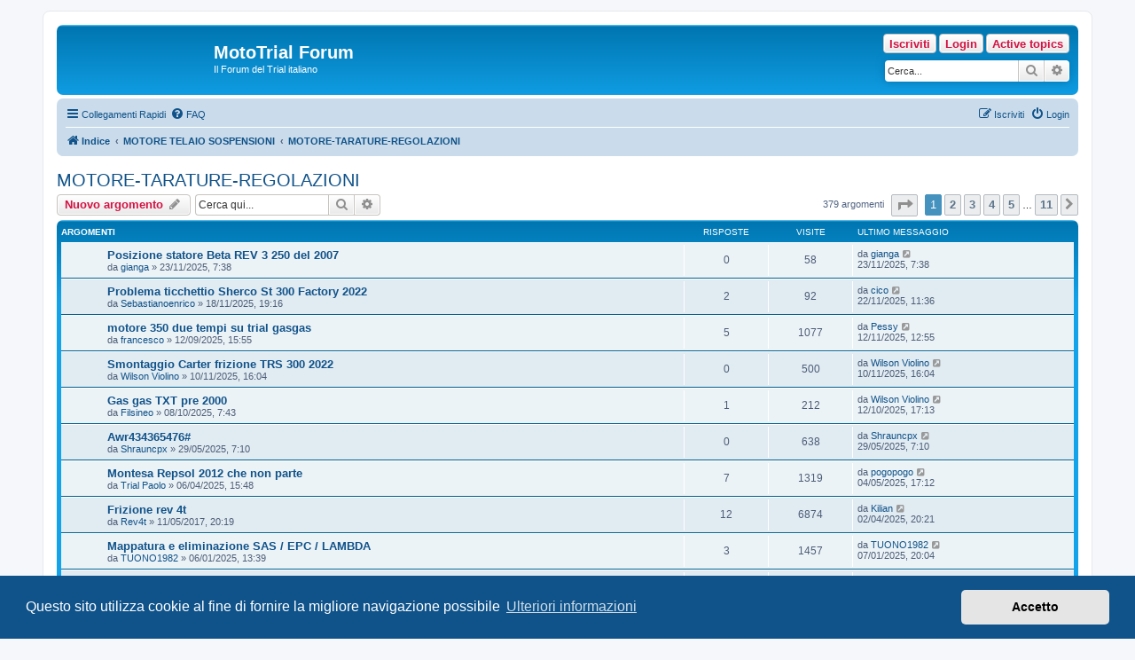

--- FILE ---
content_type: text/html; charset=UTF-8
request_url: https://www.mototrial.it/phpBB3/viewforum.php?f=5&sid=8de8380f1cf92bf19210c0a82b7bba7c
body_size: 17747
content:
<!DOCTYPE html>
<html dir="ltr" lang="it">
<head>
<meta charset="utf-8" />
<meta http-equiv="X-UA-Compatible" content="IE=edge">
<meta name="viewport" content="width=device-width, initial-scale=1" />

<title>MOTORE-TARATURE-REGOLAZIONI - MotoTrial Forum</title>

	<link rel="alternate" type="application/atom+xml" title="Feed - MotoTrial Forum" href="/phpBB3/app.php/feed?sid=01f8cc871856bc1dccaa0423f8316970">			<link rel="alternate" type="application/atom+xml" title="Feed - Nuovi argomenti" href="/phpBB3/app.php/feed/topics?sid=01f8cc871856bc1dccaa0423f8316970">		<link rel="alternate" type="application/atom+xml" title="Feed - Forum - MOTORE-TARATURE-REGOLAZIONI" href="/phpBB3/app.php/feed/forum/5?sid=01f8cc871856bc1dccaa0423f8316970">		
	<link rel="canonical" href="https://www.mototrial.it/phpBB3/viewforum.php?f=5">

<!--
	phpBB style name: prosilver
	Based on style:   prosilver (this is the default phpBB3 style)
	Original author:  Tom Beddard ( http://www.subBlue.com/ )
	Modified by:
-->

<link href="./assets/css/font-awesome.min.css?assets_version=33" rel="stylesheet">
<link href="./styles/prosilver/theme/stylesheet.css?assets_version=33" rel="stylesheet">
<link href="./styles/prosilver/theme/it/stylesheet.css?assets_version=33" rel="stylesheet">



	<link href="./assets/cookieconsent/cookieconsent.min.css?assets_version=33" rel="stylesheet">

<!--[if lte IE 9]>
	<link href="./styles/prosilver/theme/tweaks.css?assets_version=33" rel="stylesheet">
<![endif]-->


<link href="./ext/alex75/redtitlenewpost/styles/prosilver/theme/redtext.css?assets_version=33" rel="stylesheet" media="screen" />
<link href="./ext/joyceluna/footerlinks/styles/prosilver/theme/footerlinks.css?assets_version=33" rel="stylesheet" media="screen" />
<link href="./ext/volksdevil/activitybuttons/styles/prosilver/theme/activitybuttons.css?assets_version=33" rel="stylesheet" media="screen" />
<link href="./ext/vse/topicpreview/styles/all/theme/windows.css?assets_version=33" rel="stylesheet" media="screen" />



</head>
<body id="phpbb" class="nojs notouch section-viewforum ltr ">


<div id="wrap" class="wrap">
	<a id="top" class="top-anchor" accesskey="t"></a>
	<div id="page-header">
		<div class="headerbar" role="banner">
					<div class="inner">

			<div id="site-description" class="site-description">
				<a id="logo" class="logo" href="./index.php?sid=01f8cc871856bc1dccaa0423f8316970" title="Indice"><span class="site_logo"></span></a>
				<h1>MotoTrial Forum</h1>
				<p>Il Forum del Trial italiano</p>
				<p class="skiplink"><a href="#start_here">Passa al contenuto</a></p>
			</div>

			<div class="activitymenu responsive-hide">
				<a href="./search.php?search_id=active_topics&amp;sid=01f8cc871856bc1dccaa0423f8316970" class="button activitybutton">Active topics</a>
		<a href="./ucp.php?mode=login&amp;sid=01f8cc871856bc1dccaa0423f8316970" title="Login" class="button activitybutton">Login</a>	<a href="./ucp.php?mode=register&amp;sid=01f8cc871856bc1dccaa0423f8316970" class="button activitybutton">Iscriviti</a></div>

<div class="activitymenuhide">
			<a href="./ucp.php?mode=login&amp;sid=01f8cc871856bc1dccaa0423f8316970" title="Login" class="button activitybutton">Login</a>
					<a href="./ucp.php?mode=register&amp;sid=01f8cc871856bc1dccaa0423f8316970" class="button activitybutton">Iscriviti</a>
					<a href="./search.php?search_id=active_topics&amp;sid=01f8cc871856bc1dccaa0423f8316970" class="button activitybutton">Active topics</a>
		</div>						<div id="search-box" class="search-box search-header" role="search">
				<form action="./search.php?sid=01f8cc871856bc1dccaa0423f8316970" method="get" id="search">
				<fieldset>
					<input name="keywords" id="keywords" type="search" maxlength="128" title="Ricerca per termini" class="inputbox search tiny" size="20" value="" placeholder="Cerca..." />
					<button class="button button-search" type="submit" title="Cerca">
						<i class="icon fa-search fa-fw" aria-hidden="true"></i><span class="sr-only">Cerca</span>
					</button>
					<a href="./search.php?sid=01f8cc871856bc1dccaa0423f8316970" class="button button-search-end" title="Ricerca avanzata">
						<i class="icon fa-cog fa-fw" aria-hidden="true"></i><span class="sr-only">Ricerca avanzata</span>
					</a>
					<input type="hidden" name="sid" value="01f8cc871856bc1dccaa0423f8316970" />

				</fieldset>
				</form>
			</div>
						
			</div>
					</div>
				<div class="navbar" role="navigation">
	<div class="inner">

	<ul id="nav-main" class="nav-main linklist" role="menubar">

		<li id="quick-links" class="quick-links dropdown-container responsive-menu" data-skip-responsive="true">
			<a href="#" class="dropdown-trigger">
				<i class="icon fa-bars fa-fw" aria-hidden="true"></i><span>Collegamenti Rapidi</span>
			</a>
			<div class="dropdown">
				<div class="pointer"><div class="pointer-inner"></div></div>
				<ul class="dropdown-contents" role="menu">
					
											<li class="separator"></li>
																									<li>
								<a href="./search.php?search_id=unanswered&amp;sid=01f8cc871856bc1dccaa0423f8316970" role="menuitem">
									<i class="icon fa-file-o fa-fw icon-gray" aria-hidden="true"></i><span>Argomenti senza risposta</span>
								</a>
							</li>
							<li>
								<a href="./search.php?search_id=active_topics&amp;sid=01f8cc871856bc1dccaa0423f8316970" role="menuitem">
									<i class="icon fa-file-o fa-fw icon-blue" aria-hidden="true"></i><span>Argomenti attivi</span>
								</a>
							</li>
							<li class="separator"></li>
							<li>
								<a href="./search.php?sid=01f8cc871856bc1dccaa0423f8316970" role="menuitem">
									<i class="icon fa-search fa-fw" aria-hidden="true"></i><span>Cerca</span>
								</a>
							</li>
					
										<li class="separator"></li>

									</ul>
			</div>
		</li>

				<li data-skip-responsive="true">
			<a href="/phpBB3/app.php/help/faq?sid=01f8cc871856bc1dccaa0423f8316970" rel="help" title="FAQ (Domande Frequenti)" role="menuitem">
				<i class="icon fa-question-circle fa-fw" aria-hidden="true"></i><span>FAQ</span>
			</a>
		</li>
						
			<li class="rightside"  data-skip-responsive="true">
			<a href="./ucp.php?mode=login&amp;sid=01f8cc871856bc1dccaa0423f8316970" title="Login" accesskey="x" role="menuitem">
				<i class="icon fa-power-off fa-fw" aria-hidden="true"></i><span>Login</span>
			</a>
		</li>
					<li class="rightside" data-skip-responsive="true">
				<a href="./ucp.php?mode=register&amp;sid=01f8cc871856bc1dccaa0423f8316970" role="menuitem">
					<i class="icon fa-pencil-square-o  fa-fw" aria-hidden="true"></i><span>Iscriviti</span>
				</a>
			</li>
						</ul>

	<ul id="nav-breadcrumbs" class="nav-breadcrumbs linklist navlinks" role="menubar">
								<li class="breadcrumbs" itemscope itemtype="http://schema.org/BreadcrumbList">
										<span class="crumb"  itemtype="http://schema.org/ListItem" itemprop="itemListElement" itemscope><a href="./index.php?sid=01f8cc871856bc1dccaa0423f8316970" itemtype="https://schema.org/Thing" itemprop="item" accesskey="h" data-navbar-reference="index"><i class="icon fa-home fa-fw"></i><span itemprop="name">Indice</span></a><meta itemprop="position" content="1" /></span>

											<span class="crumb"  itemtype="http://schema.org/ListItem" itemprop="itemListElement" itemscope data-forum-id="3"><a href="./viewforum.php?f=3&amp;sid=01f8cc871856bc1dccaa0423f8316970" itemtype="https://schema.org/Thing" itemprop="item"><span itemprop="name">MOTORE TELAIO SOSPENSIONI</span></a><meta itemprop="position" content="2" /></span>
															<span class="crumb"  itemtype="http://schema.org/ListItem" itemprop="itemListElement" itemscope data-forum-id="5"><a href="./viewforum.php?f=5&amp;sid=01f8cc871856bc1dccaa0423f8316970" itemtype="https://schema.org/Thing" itemprop="item"><span itemprop="name">MOTORE-TARATURE-REGOLAZIONI</span></a><meta itemprop="position" content="3" /></span>
												</li>
		
					<li class="rightside responsive-search">
				<a href="./search.php?sid=01f8cc871856bc1dccaa0423f8316970" title="Visualizza le opzioni di ricerca avanzata" role="menuitem">
					<i class="icon fa-search fa-fw" aria-hidden="true"></i><span class="sr-only">Cerca</span>
				</a>
			</li>
			</ul>

	</div>
</div>
	</div>

	
	<a id="start_here" class="anchor"></a>
	<div id="page-body" class="page-body" role="main">
		
		<h2 class="forum-title"><a href="./viewforum.php?f=5&amp;sid=01f8cc871856bc1dccaa0423f8316970">MOTORE-TARATURE-REGOLAZIONI</a></h2>
<div>
	<!-- NOTE: remove the style="display: none" when you want to have the forum description on the forum body -->
	<div style="display: none !important;">Domande e risposte sui motori  e sulle problematiche ad esso legate<br /></div>	</div>



	<div class="action-bar bar-top">

				
		<a href="./posting.php?mode=post&amp;f=5&amp;sid=01f8cc871856bc1dccaa0423f8316970" class="button" title="Scrivi un nuovo argomento">
							<span>Nuovo argomento</span> <i class="icon fa-pencil fa-fw" aria-hidden="true"></i>
					</a>
				
			<div class="search-box" role="search">
			<form method="get" id="forum-search" action="./search.php?sid=01f8cc871856bc1dccaa0423f8316970">
			<fieldset>
				<input class="inputbox search tiny" type="search" name="keywords" id="search_keywords" size="20" placeholder="Cerca qui..." />
				<button class="button button-search" type="submit" title="Cerca">
					<i class="icon fa-search fa-fw" aria-hidden="true"></i><span class="sr-only">Cerca</span>
				</button>
				<a href="./search.php?sid=01f8cc871856bc1dccaa0423f8316970" class="button button-search-end" title="Ricerca avanzata">
					<i class="icon fa-cog fa-fw" aria-hidden="true"></i><span class="sr-only">Ricerca avanzata</span>
				</a>
				<input type="hidden" name="fid[0]" value="5" />
<input type="hidden" name="sid" value="01f8cc871856bc1dccaa0423f8316970" />

			</fieldset>
			</form>
		</div>
	
	<div class="pagination">
				379 argomenti
					<ul>
	<li class="dropdown-container dropdown-button-control dropdown-page-jump page-jump">
		<a class="button button-icon-only dropdown-trigger" href="#" title="Clicca per andare alla pagina…" role="button"><i class="icon fa-level-down fa-rotate-270" aria-hidden="true"></i><span class="sr-only">Pagina <strong>1</strong> di <strong>11</strong></span></a>
		<div class="dropdown">
			<div class="pointer"><div class="pointer-inner"></div></div>
			<ul class="dropdown-contents">
				<li>Vai alla pagina:</li>
				<li class="page-jump-form">
					<input type="number" name="page-number" min="1" max="999999" title="Inserisci il numero della pagina a cui vuoi andare." class="inputbox tiny" data-per-page="35" data-base-url=".&#x2F;viewforum.php&#x3F;f&#x3D;5&amp;amp&#x3B;sid&#x3D;01f8cc871856bc1dccaa0423f8316970" data-start-name="start" />
					<input class="button2" value="Vai" type="button" />
				</li>
			</ul>
		</div>
	</li>
		<li class="active"><span>1</span></li>
				<li><a class="button" href="./viewforum.php?f=5&amp;sid=01f8cc871856bc1dccaa0423f8316970&amp;start=35" role="button">2</a></li>
				<li><a class="button" href="./viewforum.php?f=5&amp;sid=01f8cc871856bc1dccaa0423f8316970&amp;start=70" role="button">3</a></li>
				<li><a class="button" href="./viewforum.php?f=5&amp;sid=01f8cc871856bc1dccaa0423f8316970&amp;start=105" role="button">4</a></li>
				<li><a class="button" href="./viewforum.php?f=5&amp;sid=01f8cc871856bc1dccaa0423f8316970&amp;start=140" role="button">5</a></li>
			<li class="ellipsis" role="separator"><span>…</span></li>
				<li><a class="button" href="./viewforum.php?f=5&amp;sid=01f8cc871856bc1dccaa0423f8316970&amp;start=350" role="button">11</a></li>
				<li class="arrow next"><a class="button button-icon-only" href="./viewforum.php?f=5&amp;sid=01f8cc871856bc1dccaa0423f8316970&amp;start=35" rel="next" role="button"><i class="icon fa-chevron-right fa-fw" aria-hidden="true"></i><span class="sr-only">Prossimo</span></a></li>
	</ul>
			</div>

	</div>




	
			<div class="forumbg">
		<div class="inner">
		<ul class="topiclist">
			<li class="header">
				<dl class="row-item">
					<dt><div class="list-inner">Argomenti</div></dt>
					<dd class="posts">Risposte</dd>
					<dd class="views">Visite </dd>
					<dd class="lastpost"><span>Ultimo messaggio</span></dd>
				</dl>
			</li>
		</ul>
		<ul class="topiclist topics">
	
				<li class="row bg1">
						<dl class="row-item topic_read">
				<dt title="Nessun messaggio da leggere">
										<div class="list-inner">
																		<a href="./viewtopic.php?f=5&amp;t=2539&amp;sid=01f8cc871856bc1dccaa0423f8316970" class="topictitle">Posizione statore Beta REV 3 250 del 2007</a>																								<br />
						
												<div class="responsive-show" style="display: none;">
							Ultimo messaggio da <a href="./memberlist.php?mode=viewprofile&amp;u=51&amp;sid=01f8cc871856bc1dccaa0423f8316970" class="username">gianga</a> &laquo; <a href="./viewtopic.php?f=5&amp;t=2539&amp;p=16540&amp;sid=01f8cc871856bc1dccaa0423f8316970#p16540" title="Vai all’ultimo messaggio">23/11/2025, 7:38</a>
													</div>
													
						<div class="topic-poster responsive-hide left-box">
																					da <a href="./memberlist.php?mode=viewprofile&amp;u=51&amp;sid=01f8cc871856bc1dccaa0423f8316970" class="username">gianga</a> &raquo; 23/11/2025, 7:38
													</div>

						
								<div class="topic_preview_content" style="display:none;">
				<div class="topic_preview_avatar"><img class="avatar" src="./styles/prosilver/theme/images/no_avatar.gif" width="60" height="60" alt="Avatar utente" /></div>
		<div class="topic_preview_first">Buongiorno trialisti :Grup^^ <br />
Ho acquistato una REV 250 del 2007 e noto un comportamento un po' brusco ai bassi regimi. Mi chiedevo quale fosse la posizione corretta dello statore in riferimento alla famosa asola.<br />
Nel manuale BETA non c'è questa indicazione, girando in internet ho trovato che deve esserci uno spazio di 4 mm e mezzo tra il supporto della vite di fissaggio e la...</div>
	</div>




					</div>
				</dt>
				<dd class="posts">0 <dfn>Risposte</dfn></dd>
				<dd class="views">58 <dfn>Visite </dfn></dd>
				<dd class="lastpost">
					<span><dfn>Ultimo messaggio </dfn>da <a href="./memberlist.php?mode=viewprofile&amp;u=51&amp;sid=01f8cc871856bc1dccaa0423f8316970" class="username">gianga</a>													<a href="./viewtopic.php?f=5&amp;t=2539&amp;p=16540&amp;sid=01f8cc871856bc1dccaa0423f8316970#p16540" title="Vai all’ultimo messaggio">
								<i class="icon fa-external-link-square fa-fw icon-lightgray icon-md" aria-hidden="true"></i><span class="sr-only"></span>
							</a>
												<br />23/11/2025, 7:38
					</span>
				</dd>
			</dl>
					</li>
		
	

	
	
				<li class="row bg2">
						<dl class="row-item topic_read">
				<dt style="background-image: url(./images/icons/misc/thinking.gif); background-repeat: no-repeat;" title="Nessun messaggio da leggere">
										<div class="list-inner">
																		<a href="./viewtopic.php?f=5&amp;t=2538&amp;sid=01f8cc871856bc1dccaa0423f8316970" class="topictitle">Problema ticchettio Sherco St 300 Factory 2022</a>																								<br />
						
												<div class="responsive-show" style="display: none;">
							Ultimo messaggio da <a href="./memberlist.php?mode=viewprofile&amp;u=57&amp;sid=01f8cc871856bc1dccaa0423f8316970" class="username">cico</a> &laquo; <a href="./viewtopic.php?f=5&amp;t=2538&amp;p=16539&amp;sid=01f8cc871856bc1dccaa0423f8316970#p16539" title="Vai all’ultimo messaggio">22/11/2025, 11:36</a>
													</div>
														<span class="responsive-show left-box" style="display: none;">Risposte: <strong>2</strong></span>
													
						<div class="topic-poster responsive-hide left-box">
																					da <a href="./memberlist.php?mode=viewprofile&amp;u=1746&amp;sid=01f8cc871856bc1dccaa0423f8316970" class="username">Sebastianoenrico</a> &raquo; 18/11/2025, 19:16
													</div>

						
								<div class="topic_preview_content" style="display:none;">
			<strong>Primo messaggio</strong>
		<hr />
				<div class="topic_preview_avatar"><img class="avatar" src="./styles/prosilver/theme/images/no_avatar.gif" width="60" height="60" alt="Avatar utente" /></div>
		<div class="topic_preview_first">Buonasera a tutti! <br />
<br />
Preannuncio che sono un neofita nel mondo del trial e voglio affidarmi a pareri esperti e competenti. Ho appena acquistato uno Sherco st 300 factory del 2022 qui in VDA. Sto notando , andandoci , che sento un ticchettio fastidioso mentre accelero ( TAC, tac, tac) , la catena credo sia tensionata correttamente. Questo rumore lo sento esclusivamente quando...</div>
			<div class="topic_preview_break"></div>
		<strong>Ultimo messaggio</strong>
		<hr />
					<div class="topic_preview_avatar"><img class="avatar" src="./styles/prosilver/theme/images/no_avatar.gif" width="60" height="60" alt="Avatar utente" /></div>
				<div class="topic_preview_last">Prova a girare il giunto catena. Quando è usurato ticchetta ...</div>
	</div>




					</div>
				</dt>
				<dd class="posts">2 <dfn>Risposte</dfn></dd>
				<dd class="views">92 <dfn>Visite </dfn></dd>
				<dd class="lastpost">
					<span><dfn>Ultimo messaggio </dfn>da <a href="./memberlist.php?mode=viewprofile&amp;u=57&amp;sid=01f8cc871856bc1dccaa0423f8316970" class="username">cico</a>													<a href="./viewtopic.php?f=5&amp;t=2538&amp;p=16539&amp;sid=01f8cc871856bc1dccaa0423f8316970#p16539" title="Vai all’ultimo messaggio">
								<i class="icon fa-external-link-square fa-fw icon-lightgray icon-md" aria-hidden="true"></i><span class="sr-only"></span>
							</a>
												<br />22/11/2025, 11:36
					</span>
				</dd>
			</dl>
					</li>
		
	

	
	
				<li class="row bg1">
						<dl class="row-item topic_read">
				<dt title="Nessun messaggio da leggere">
										<div class="list-inner">
																		<a href="./viewtopic.php?f=5&amp;t=2530&amp;sid=01f8cc871856bc1dccaa0423f8316970" class="topictitle">motore 350 due tempi su trial gasgas</a>																								<br />
						
												<div class="responsive-show" style="display: none;">
							Ultimo messaggio da <a href="./memberlist.php?mode=viewprofile&amp;u=1689&amp;sid=01f8cc871856bc1dccaa0423f8316970" class="username">Pessy</a> &laquo; <a href="./viewtopic.php?f=5&amp;t=2530&amp;p=16531&amp;sid=01f8cc871856bc1dccaa0423f8316970#p16531" title="Vai all’ultimo messaggio">12/11/2025, 12:55</a>
													</div>
														<span class="responsive-show left-box" style="display: none;">Risposte: <strong>5</strong></span>
													
						<div class="topic-poster responsive-hide left-box">
																					da <a href="./memberlist.php?mode=viewprofile&amp;u=1738&amp;sid=01f8cc871856bc1dccaa0423f8316970" class="username">francesco</a> &raquo; 12/09/2025, 15:55
													</div>

						
								<div class="topic_preview_content" style="display:none;">
			<strong>Primo messaggio</strong>
		<hr />
				<div class="topic_preview_avatar"><img class="avatar" src="./styles/prosilver/theme/images/no_avatar.gif" width="60" height="60" alt="Avatar utente" /></div>
		<div class="topic_preview_first">Salve a tutti sono un nuovo iscritto per porVi una domanda a cui non trovo risposta ho acquistato una gasgas penso sia degli anni 2000 che nel 2017 è stata radiata, la moto è in buoni condizioni unico problema non riesco a trovare il modello perchè sul motore ha stampigliato la sigla gas gas con la cilindrata di 350cc ( due tempi ) ora è proprio con questa motorizzazione che...</div>
			<div class="topic_preview_break"></div>
		<strong>Ultimo messaggio</strong>
		<hr />
					<div class="topic_preview_avatar"><img class="avatar" src="./styles/prosilver/theme/images/no_avatar.gif" width="60" height="60" alt="Avatar utente" /></div>
				<div class="topic_preview_last">Le gas gas 321 sono 350cc</div>
	</div>




					</div>
				</dt>
				<dd class="posts">5 <dfn>Risposte</dfn></dd>
				<dd class="views">1077 <dfn>Visite </dfn></dd>
				<dd class="lastpost">
					<span><dfn>Ultimo messaggio </dfn>da <a href="./memberlist.php?mode=viewprofile&amp;u=1689&amp;sid=01f8cc871856bc1dccaa0423f8316970" class="username">Pessy</a>													<a href="./viewtopic.php?f=5&amp;t=2530&amp;p=16531&amp;sid=01f8cc871856bc1dccaa0423f8316970#p16531" title="Vai all’ultimo messaggio">
								<i class="icon fa-external-link-square fa-fw icon-lightgray icon-md" aria-hidden="true"></i><span class="sr-only"></span>
							</a>
												<br />12/11/2025, 12:55
					</span>
				</dd>
			</dl>
					</li>
		
	

	
	
				<li class="row bg2">
						<dl class="row-item topic_read">
				<dt title="Nessun messaggio da leggere">
										<div class="list-inner">
																		<a href="./viewtopic.php?f=5&amp;t=2535&amp;sid=01f8cc871856bc1dccaa0423f8316970" class="topictitle">Smontaggio Carter frizione TRS 300 2022</a>																								<br />
						
												<div class="responsive-show" style="display: none;">
							Ultimo messaggio da <a href="./memberlist.php?mode=viewprofile&amp;u=1607&amp;sid=01f8cc871856bc1dccaa0423f8316970" class="username">Wilson Violino</a> &laquo; <a href="./viewtopic.php?f=5&amp;t=2535&amp;p=16529&amp;sid=01f8cc871856bc1dccaa0423f8316970#p16529" title="Vai all’ultimo messaggio">10/11/2025, 16:04</a>
													</div>
													
						<div class="topic-poster responsive-hide left-box">
																					da <a href="./memberlist.php?mode=viewprofile&amp;u=1607&amp;sid=01f8cc871856bc1dccaa0423f8316970" class="username">Wilson Violino</a> &raquo; 10/11/2025, 16:04
													</div>

						
								<div class="topic_preview_content" style="display:none;">
				<div class="topic_preview_avatar"><img class="avatar" src="./styles/prosilver/theme/images/no_avatar.gif" width="60" height="60" alt="Avatar utente" /></div>
		<div class="topic_preview_first">- In attesa di revisionare la pompa acqua ho tolto le viti del carter frizione per staccarlo dalla moto ma non viene via.<br />
qualcuno di voi ha esperienza in merito? Il problema e' nel millerighe dell'avviamento non viene via e un meccanico mi ha detto che per togliere il carter frizione va tolto tutto il pacco FRIZIONE visto che blocca un ingranaggio interno relativo alla...</div>
	</div>




					</div>
				</dt>
				<dd class="posts">0 <dfn>Risposte</dfn></dd>
				<dd class="views">500 <dfn>Visite </dfn></dd>
				<dd class="lastpost">
					<span><dfn>Ultimo messaggio </dfn>da <a href="./memberlist.php?mode=viewprofile&amp;u=1607&amp;sid=01f8cc871856bc1dccaa0423f8316970" class="username">Wilson Violino</a>													<a href="./viewtopic.php?f=5&amp;t=2535&amp;p=16529&amp;sid=01f8cc871856bc1dccaa0423f8316970#p16529" title="Vai all’ultimo messaggio">
								<i class="icon fa-external-link-square fa-fw icon-lightgray icon-md" aria-hidden="true"></i><span class="sr-only"></span>
							</a>
												<br />10/11/2025, 16:04
					</span>
				</dd>
			</dl>
					</li>
		
	

	
	
				<li class="row bg1">
						<dl class="row-item topic_read">
				<dt title="Nessun messaggio da leggere">
										<div class="list-inner">
																		<a href="./viewtopic.php?f=5&amp;t=2533&amp;sid=01f8cc871856bc1dccaa0423f8316970" class="topictitle">Gas gas TXT pre 2000</a>																								<br />
						
												<div class="responsive-show" style="display: none;">
							Ultimo messaggio da <a href="./memberlist.php?mode=viewprofile&amp;u=1607&amp;sid=01f8cc871856bc1dccaa0423f8316970" class="username">Wilson Violino</a> &laquo; <a href="./viewtopic.php?f=5&amp;t=2533&amp;p=16525&amp;sid=01f8cc871856bc1dccaa0423f8316970#p16525" title="Vai all’ultimo messaggio">12/10/2025, 17:13</a>
													</div>
														<span class="responsive-show left-box" style="display: none;">Risposte: <strong>1</strong></span>
													
						<div class="topic-poster responsive-hide left-box">
																					da <a href="./memberlist.php?mode=viewprofile&amp;u=1740&amp;sid=01f8cc871856bc1dccaa0423f8316970" class="username">Filsineo</a> &raquo; 08/10/2025, 7:43
													</div>

						
								<div class="topic_preview_content" style="display:none;">
			<strong>Primo messaggio</strong>
		<hr />
				<div class="topic_preview_avatar"><img class="avatar" src="./styles/prosilver/theme/images/no_avatar.gif" width="60" height="60" alt="Avatar utente" /></div>
		<div class="topic_preview_first">Ciao a tutti, ieri ho postato questo messaggio nella sezione presentazione per sbaglio…ho fatto il copia incolla qui: disperato mi rivolgo a voi, specialmente ai trialisti più anziani. Premetto che non ho idea di come funzioni un forum (anche se mi sono letto il regolamento non è così immediato essendo davvero riluttante all’uso della tecnologia) ed è la prima volta che scrivo...</div>
			<div class="topic_preview_break"></div>
		<strong>Ultimo messaggio</strong>
		<hr />
					<div class="topic_preview_avatar"><img class="avatar" src="./styles/prosilver/theme/images/no_avatar.gif" width="60" height="60" alt="Avatar utente" /></div>
				<div class="topic_preview_last">SI direbbe un 1999 ovviamente gia' da tempo non si trovano i ricambi io avevo un TXT BLU del 2001 e gia' le plastiche e molto altro era furoi produzione detto da un mio amico che ha la Concessionaria GAS GAS. Qui e' necessario uno di quei meccanici speciali come il MUGNAINI ad Arezzo che riportano il mezzo agli antichi splendori ma vedo che sei gia' un esperto.</div>
	</div>




					</div>
				</dt>
				<dd class="posts">1 <dfn>Risposte</dfn></dd>
				<dd class="views">212 <dfn>Visite </dfn></dd>
				<dd class="lastpost">
					<span><dfn>Ultimo messaggio </dfn>da <a href="./memberlist.php?mode=viewprofile&amp;u=1607&amp;sid=01f8cc871856bc1dccaa0423f8316970" class="username">Wilson Violino</a>													<a href="./viewtopic.php?f=5&amp;t=2533&amp;p=16525&amp;sid=01f8cc871856bc1dccaa0423f8316970#p16525" title="Vai all’ultimo messaggio">
								<i class="icon fa-external-link-square fa-fw icon-lightgray icon-md" aria-hidden="true"></i><span class="sr-only"></span>
							</a>
												<br />12/10/2025, 17:13
					</span>
				</dd>
			</dl>
					</li>
		
	

	
	
				<li class="row bg2">
						<dl class="row-item topic_read">
				<dt title="Nessun messaggio da leggere">
										<div class="list-inner">
																		<a href="./viewtopic.php?f=5&amp;t=2524&amp;sid=01f8cc871856bc1dccaa0423f8316970" class="topictitle">Awr434365476#</a>																								<br />
						
												<div class="responsive-show" style="display: none;">
							Ultimo messaggio da <a href="./memberlist.php?mode=viewprofile&amp;u=1727&amp;sid=01f8cc871856bc1dccaa0423f8316970" class="username">Shrauncpx</a> &laquo; <a href="./viewtopic.php?f=5&amp;t=2524&amp;p=16504&amp;sid=01f8cc871856bc1dccaa0423f8316970#p16504" title="Vai all’ultimo messaggio">29/05/2025, 7:10</a>
													</div>
													
						<div class="topic-poster responsive-hide left-box">
																					da <a href="./memberlist.php?mode=viewprofile&amp;u=1727&amp;sid=01f8cc871856bc1dccaa0423f8316970" class="username">Shrauncpx</a> &raquo; 29/05/2025, 7:10
													</div>

						
								<div class="topic_preview_content" style="display:none;">
				<div class="topic_preview_avatar"><img class="avatar" src="./styles/prosilver/theme/images/no_avatar.gif" width="60" height="60" alt="Avatar utente" /></div>
		<div class="topic_preview_first">Revolutionizing Search: The Increase of Speedy Connection Indexing Products and services fast indexing familysearch <br />
<br />
During the huge landscape of the online world, in which facts reigns supreme, the opportunity to access relevant material swiftly is paramount. Serps have lengthy been the gateway to this wide repository of information, but their success hinges on just one...</div>
	</div>




					</div>
				</dt>
				<dd class="posts">0 <dfn>Risposte</dfn></dd>
				<dd class="views">638 <dfn>Visite </dfn></dd>
				<dd class="lastpost">
					<span><dfn>Ultimo messaggio </dfn>da <a href="./memberlist.php?mode=viewprofile&amp;u=1727&amp;sid=01f8cc871856bc1dccaa0423f8316970" class="username">Shrauncpx</a>													<a href="./viewtopic.php?f=5&amp;t=2524&amp;p=16504&amp;sid=01f8cc871856bc1dccaa0423f8316970#p16504" title="Vai all’ultimo messaggio">
								<i class="icon fa-external-link-square fa-fw icon-lightgray icon-md" aria-hidden="true"></i><span class="sr-only"></span>
							</a>
												<br />29/05/2025, 7:10
					</span>
				</dd>
			</dl>
					</li>
		
	

	
	
				<li class="row bg1">
						<dl class="row-item topic_read">
				<dt title="Nessun messaggio da leggere">
										<div class="list-inner">
																		<a href="./viewtopic.php?f=5&amp;t=2520&amp;sid=01f8cc871856bc1dccaa0423f8316970" class="topictitle">Montesa Repsol 2012 che non parte</a>																								<br />
						
												<div class="responsive-show" style="display: none;">
							Ultimo messaggio da <a href="./memberlist.php?mode=viewprofile&amp;u=76&amp;sid=01f8cc871856bc1dccaa0423f8316970" class="username">pogopogo</a> &laquo; <a href="./viewtopic.php?f=5&amp;t=2520&amp;p=16500&amp;sid=01f8cc871856bc1dccaa0423f8316970#p16500" title="Vai all’ultimo messaggio">04/05/2025, 17:12</a>
													</div>
														<span class="responsive-show left-box" style="display: none;">Risposte: <strong>7</strong></span>
													
						<div class="topic-poster responsive-hide left-box">
																					da <a href="./memberlist.php?mode=viewprofile&amp;u=1277&amp;sid=01f8cc871856bc1dccaa0423f8316970" class="username">Trial Paolo</a> &raquo; 06/04/2025, 15:48
													</div>

						
								<div class="topic_preview_content" style="display:none;">
			<strong>Primo messaggio</strong>
		<hr />
				<div class="topic_preview_avatar"><img class="avatar" src="./styles/prosilver/theme/images/no_avatar.gif" data-src="./images/avatars/gallery/14489926864794932a0a140.jpg" width="48" height="80" alt="Avatar utente" /></div>
		<div class="topic_preview_first">Salve a tutti, ho acquistato una Montesa Repsol del 2012 (almeno cosi mi e stato detto) non immatricolata e quindi senza libretto, ora la moto una volta che va in moto e una vera bomba, perfetta in tutto, pienamente soddisfatto delle prestazioni, ma per farla partite devo sudare 7 camice, ho messo a 1800giri, candela nuova, ma nulla, ho provato tutte le varie tecniche che...</div>
			<div class="topic_preview_break"></div>
		<strong>Ultimo messaggio</strong>
		<hr />
					<div class="topic_preview_avatar"><img class="avatar" src="./styles/prosilver/theme/images/no_avatar.gif" data-src="./images/avatars/gallery/scherzosi/smiley.gif" width="32" height="32" alt="Avatar utente" /></div>
				<div class="topic_preview_last">Ciao, se una volta avviata, va, proverei ad alzare brutalmente il minimo girando la vite di mezzo giro.. alle mie il minimo l'ho sempre tenuto sui 1900 giri, e quando faticavano ad accendersi era il momento di pulire il filtro aria.. in teoria anche se è portata a 300 l'avviamento non dovrebbe centrare, salvo non ci siano problemi alla pompa</div>
	</div>




					</div>
				</dt>
				<dd class="posts">7 <dfn>Risposte</dfn></dd>
				<dd class="views">1319 <dfn>Visite </dfn></dd>
				<dd class="lastpost">
					<span><dfn>Ultimo messaggio </dfn>da <a href="./memberlist.php?mode=viewprofile&amp;u=76&amp;sid=01f8cc871856bc1dccaa0423f8316970" class="username">pogopogo</a>													<a href="./viewtopic.php?f=5&amp;t=2520&amp;p=16500&amp;sid=01f8cc871856bc1dccaa0423f8316970#p16500" title="Vai all’ultimo messaggio">
								<i class="icon fa-external-link-square fa-fw icon-lightgray icon-md" aria-hidden="true"></i><span class="sr-only"></span>
							</a>
												<br />04/05/2025, 17:12
					</span>
				</dd>
			</dl>
					</li>
		
	

	
	
				<li class="row bg2">
						<dl class="row-item topic_read">
				<dt title="Nessun messaggio da leggere">
										<div class="list-inner">
																		<a href="./viewtopic.php?f=5&amp;t=1767&amp;sid=01f8cc871856bc1dccaa0423f8316970" class="topictitle">Frizione rev 4t</a>																								<br />
						
												<div class="responsive-show" style="display: none;">
							Ultimo messaggio da <a href="./memberlist.php?mode=viewprofile&amp;u=1720&amp;sid=01f8cc871856bc1dccaa0423f8316970" class="username">Kilian</a> &laquo; <a href="./viewtopic.php?f=5&amp;t=1767&amp;p=16489&amp;sid=01f8cc871856bc1dccaa0423f8316970#p16489" title="Vai all’ultimo messaggio">02/04/2025, 20:21</a>
													</div>
														<span class="responsive-show left-box" style="display: none;">Risposte: <strong>12</strong></span>
													
						<div class="topic-poster responsive-hide left-box">
																					da <a href="./memberlist.php?mode=viewprofile&amp;u=1014&amp;sid=01f8cc871856bc1dccaa0423f8316970" class="username">Rev4t</a> &raquo; 11/05/2017, 20:19
													</div>

						
								<div class="topic_preview_content" style="display:none;">
			<strong>Primo messaggio</strong>
		<hr />
				<div class="topic_preview_avatar"><img class="avatar" src="./styles/prosilver/theme/images/no_avatar.gif" width="60" height="60" alt="Avatar utente" /></div>
		<div class="topic_preview_first">Ciao ho revisionato Pompa frizione con il kit beta originale. sostituito dischi guarniti frizione , perché dopo aver sostituito i dischi azionando la leva era durissima ,ho forzanto e L attuatore frizione si è diassemblato , ho riassemblato L attuatore ma la Pompa frizione non innesca dopo i soliti tentativi di sfiato aria ( il kit revisione e' nuovo pistoncino Pompa). Altro...</div>
			<div class="topic_preview_break"></div>
		<strong>Ultimo messaggio</strong>
		<hr />
					<div class="topic_preview_avatar"><img class="avatar" src="./styles/prosilver/theme/images/no_avatar.gif" width="60" height="60" alt="Avatar utente" /></div>
				<div class="topic_preview_last">ciao a tutti,<br />
ho lo stesso problema con la frizione, come avete risolto?<br />
grazie saluti Kilian</div>
	</div>




					</div>
				</dt>
				<dd class="posts">12 <dfn>Risposte</dfn></dd>
				<dd class="views">6874 <dfn>Visite </dfn></dd>
				<dd class="lastpost">
					<span><dfn>Ultimo messaggio </dfn>da <a href="./memberlist.php?mode=viewprofile&amp;u=1720&amp;sid=01f8cc871856bc1dccaa0423f8316970" class="username">Kilian</a>													<a href="./viewtopic.php?f=5&amp;t=1767&amp;p=16489&amp;sid=01f8cc871856bc1dccaa0423f8316970#p16489" title="Vai all’ultimo messaggio">
								<i class="icon fa-external-link-square fa-fw icon-lightgray icon-md" aria-hidden="true"></i><span class="sr-only"></span>
							</a>
												<br />02/04/2025, 20:21
					</span>
				</dd>
			</dl>
					</li>
		
	

	
	
				<li class="row bg1">
						<dl class="row-item topic_read">
				<dt title="Nessun messaggio da leggere">
										<div class="list-inner">
																		<a href="./viewtopic.php?f=5&amp;t=2511&amp;sid=01f8cc871856bc1dccaa0423f8316970" class="topictitle">Mappatura e eliminazione SAS / EPC / LAMBDA</a>																								<br />
						
												<div class="responsive-show" style="display: none;">
							Ultimo messaggio da <a href="./memberlist.php?mode=viewprofile&amp;u=1680&amp;sid=01f8cc871856bc1dccaa0423f8316970" class="username">TUONO1982</a> &laquo; <a href="./viewtopic.php?f=5&amp;t=2511&amp;p=16446&amp;sid=01f8cc871856bc1dccaa0423f8316970#p16446" title="Vai all’ultimo messaggio">07/01/2025, 20:04</a>
													</div>
														<span class="responsive-show left-box" style="display: none;">Risposte: <strong>3</strong></span>
													
						<div class="topic-poster responsive-hide left-box">
																					da <a href="./memberlist.php?mode=viewprofile&amp;u=1680&amp;sid=01f8cc871856bc1dccaa0423f8316970" class="username">TUONO1982</a> &raquo; 06/01/2025, 13:39
													</div>

						
								<div class="topic_preview_content" style="display:none;">
			<strong>Primo messaggio</strong>
		<hr />
				<div class="topic_preview_avatar"><img class="avatar" src="./styles/prosilver/theme/images/no_avatar.gif" width="60" height="60" alt="Avatar utente" /></div>
		<div class="topic_preview_first">Un saluto a tutti,<br />
sono nuovo nel mondo Ktm e ho appena acquistato un Ktm 690 supermoto del 2007 con 12500 km doppio scarico Zard e filtro sportivo.<br />
Non essendo esperto con questo tipo di moto mi sono un pò informato qui e là tra forum e video youtube visto che il vecchio proprietario non è riuscito a darmi indicazioni valide in merito alle configurazioni della moto, mi ha...</div>
			<div class="topic_preview_break"></div>
		<strong>Ultimo messaggio</strong>
		<hr />
					<div class="topic_preview_avatar"><img class="avatar" src="./styles/prosilver/theme/images/no_avatar.gif" width="60" height="60" alt="Avatar utente" /></div>
				<div class="topic_preview_last">scusate ragazzi</div>
	</div>




					</div>
				</dt>
				<dd class="posts">3 <dfn>Risposte</dfn></dd>
				<dd class="views">1457 <dfn>Visite </dfn></dd>
				<dd class="lastpost">
					<span><dfn>Ultimo messaggio </dfn>da <a href="./memberlist.php?mode=viewprofile&amp;u=1680&amp;sid=01f8cc871856bc1dccaa0423f8316970" class="username">TUONO1982</a>													<a href="./viewtopic.php?f=5&amp;t=2511&amp;p=16446&amp;sid=01f8cc871856bc1dccaa0423f8316970#p16446" title="Vai all’ultimo messaggio">
								<i class="icon fa-external-link-square fa-fw icon-lightgray icon-md" aria-hidden="true"></i><span class="sr-only"></span>
							</a>
												<br />07/01/2025, 20:04
					</span>
				</dd>
			</dl>
					</li>
		
	

	
	
				<li class="row bg2">
						<dl class="row-item topic_read">
				<dt title="Nessun messaggio da leggere">
										<div class="list-inner">
																		<a href="./viewtopic.php?f=5&amp;t=2418&amp;sid=01f8cc871856bc1dccaa0423f8316970" class="topictitle">sostituzione Olio beta 4 t</a>																								<br />
						
												<div class="responsive-show" style="display: none;">
							Ultimo messaggio da <a href="./memberlist.php?mode=viewprofile&amp;u=1607&amp;sid=01f8cc871856bc1dccaa0423f8316970" class="username">Wilson Violino</a> &laquo; <a href="./viewtopic.php?f=5&amp;t=2418&amp;p=16440&amp;sid=01f8cc871856bc1dccaa0423f8316970#p16440" title="Vai all’ultimo messaggio">03/01/2025, 13:31</a>
													</div>
														<span class="responsive-show left-box" style="display: none;">Risposte: <strong>4</strong></span>
													
						<div class="topic-poster responsive-hide left-box">
																					da <a href="./memberlist.php?mode=viewprofile&amp;u=1040&amp;sid=01f8cc871856bc1dccaa0423f8316970" class="username">stefano76stefano</a> &raquo; 11/04/2022, 10:41
													</div>

						
								<div class="topic_preview_content" style="display:none;">
			<strong>Primo messaggio</strong>
		<hr />
				<div class="topic_preview_avatar"><img class="avatar" src="./styles/prosilver/theme/images/no_avatar.gif" width="60" height="60" alt="Avatar utente" /></div>
		<div class="topic_preview_first">Buongiorno a tutti , sapete dirmi ogni quanto va sostituito olio e filtro beta evo 300 4t '22 ? ed eventualmente che olio è più adatto ?<br />
<br />
Grazie mille!!</div>
			<div class="topic_preview_break"></div>
		<strong>Ultimo messaggio</strong>
		<hr />
					<div class="topic_preview_avatar"><img class="avatar" src="./styles/prosilver/theme/images/no_avatar.gif" width="60" height="60" alt="Avatar utente" /></div>
				<div class="topic_preview_last">Aggiungo che per la Manutenzione ITALIANA della BETA EVO 300 4T e' consigliato il LIQUY MOLY 10W 50<br />
Nella versione AMERICANA invece il MOTUL 300 V 10w 50<br />
<br />
Le tempistiche sono ogni 30 ore, io lo cambio ogni 20 insieme al filtrino (5 euro).<br />
<br />
Con frequenti cambi di olio il motore 4 tempi e' pressoche' immortale.</div>
	</div>




					</div>
				</dt>
				<dd class="posts">4 <dfn>Risposte</dfn></dd>
				<dd class="views">3812 <dfn>Visite </dfn></dd>
				<dd class="lastpost">
					<span><dfn>Ultimo messaggio </dfn>da <a href="./memberlist.php?mode=viewprofile&amp;u=1607&amp;sid=01f8cc871856bc1dccaa0423f8316970" class="username">Wilson Violino</a>													<a href="./viewtopic.php?f=5&amp;t=2418&amp;p=16440&amp;sid=01f8cc871856bc1dccaa0423f8316970#p16440" title="Vai all’ultimo messaggio">
								<i class="icon fa-external-link-square fa-fw icon-lightgray icon-md" aria-hidden="true"></i><span class="sr-only"></span>
							</a>
												<br />03/01/2025, 13:31
					</span>
				</dd>
			</dl>
					</li>
		
	

	
	
				<li class="row bg1">
						<dl class="row-item topic_read">
				<dt title="Nessun messaggio da leggere">
										<div class="list-inner">
																		<a href="./viewtopic.php?f=5&amp;t=2505&amp;sid=01f8cc871856bc1dccaa0423f8316970" class="topictitle">Guarnizione Testata Beta Evo 4t ( perdita refrigerante)</a>																								<br />
						
												<div class="responsive-show" style="display: none;">
							Ultimo messaggio da <a href="./memberlist.php?mode=viewprofile&amp;u=57&amp;sid=01f8cc871856bc1dccaa0423f8316970" class="username">cico</a> &laquo; <a href="./viewtopic.php?f=5&amp;t=2505&amp;p=16434&amp;sid=01f8cc871856bc1dccaa0423f8316970#p16434" title="Vai all’ultimo messaggio">10/12/2024, 22:15</a>
													</div>
														<span class="responsive-show left-box" style="display: none;">Risposte: <strong>6</strong></span>
													
						<div class="topic-poster responsive-hide left-box">
																					da <a href="./memberlist.php?mode=viewprofile&amp;u=1607&amp;sid=01f8cc871856bc1dccaa0423f8316970" class="username">Wilson Violino</a> &raquo; 05/11/2024, 14:30
													</div>

						
								<div class="topic_preview_content" style="display:none;">
			<strong>Primo messaggio</strong>
		<hr />
				<div class="topic_preview_avatar"><img class="avatar" src="./styles/prosilver/theme/images/no_avatar.gif" width="60" height="60" alt="Avatar utente" /></div>
		<div class="topic_preview_first">Sono qui a chiedervi un parere meccanico.<br />
Ultimamente a freddo la mia Beta Evo perde dalla guarnizione Testata in prossimità della pompa dell'acqua ma la perdita non riguarda la pompa. Ho portato la moto dal meccanico il quale prima di metterci le mani ipotizza che vada sceso tutto il motore. <br />
Possibile che gli ingegneri Beta per sostituire una guarnizione da 14 euro non...</div>
			<div class="topic_preview_break"></div>
		<strong>Ultimo messaggio</strong>
		<hr />
					<div class="topic_preview_avatar"><img class="avatar" src="./styles/prosilver/theme/images/no_avatar.gif" width="60" height="60" alt="Avatar utente" /></div>
				<div class="topic_preview_last">Lascia perdere la tabella/manutenzione. Cambia spesso l'olio motore, il filtro olio e pulisci spesso il filtro aria. Il motore ti ringrazierà.</div>
	</div>




					</div>
				</dt>
				<dd class="posts">6 <dfn>Risposte</dfn></dd>
				<dd class="views">1247 <dfn>Visite </dfn></dd>
				<dd class="lastpost">
					<span><dfn>Ultimo messaggio </dfn>da <a href="./memberlist.php?mode=viewprofile&amp;u=57&amp;sid=01f8cc871856bc1dccaa0423f8316970" class="username">cico</a>													<a href="./viewtopic.php?f=5&amp;t=2505&amp;p=16434&amp;sid=01f8cc871856bc1dccaa0423f8316970#p16434" title="Vai all’ultimo messaggio">
								<i class="icon fa-external-link-square fa-fw icon-lightgray icon-md" aria-hidden="true"></i><span class="sr-only"></span>
							</a>
												<br />10/12/2024, 22:15
					</span>
				</dd>
			</dl>
					</li>
		
	

	
	
				<li class="row bg2">
						<dl class="row-item topic_read">
				<dt title="Nessun messaggio da leggere">
										<div class="list-inner">
																		<a href="./viewtopic.php?f=5&amp;t=148&amp;sid=01f8cc871856bc1dccaa0423f8316970" class="topictitle">Spessori per manubrio Evo</a>																								<br />
						
												<div class="responsive-show" style="display: none;">
							Ultimo messaggio da <a href="./memberlist.php?mode=viewprofile&amp;u=1607&amp;sid=01f8cc871856bc1dccaa0423f8316970" class="username">Wilson Violino</a> &laquo; <a href="./viewtopic.php?f=5&amp;t=148&amp;p=16431&amp;sid=01f8cc871856bc1dccaa0423f8316970#p16431" title="Vai all’ultimo messaggio">08/12/2024, 21:26</a>
													</div>
														<span class="responsive-show left-box" style="display: none;">Risposte: <strong>11</strong></span>
													
						<div class="topic-poster responsive-hide left-box">
																					da <a href="./memberlist.php?mode=viewprofile&amp;u=276&amp;sid=01f8cc871856bc1dccaa0423f8316970" class="username">Ciccio</a> &raquo; 20/12/2013, 21:02
													</div>

						
								<div class="topic_preview_content" style="display:none;">
			<strong>Primo messaggio</strong>
		<hr />
				<div class="topic_preview_avatar"><img class="avatar" src="./styles/prosilver/theme/images/no_avatar.gif" width="60" height="60" alt="Avatar utente" /></div>
		<div class="topic_preview_first">Volevo chiedervi come fare per mettere degli spessori per alzare il manubrio della mia evo. Il manubrio è chiuso da una placca fermata da una parte con la vite e dall'altra da un pin non removibile. Gli spessori sarebbero questi <br />
<br />
(foto casuale presa da internet)</div>
			<div class="topic_preview_break"></div>
		<strong>Ultimo messaggio</strong>
		<hr />
					<div class="topic_preview_avatar"><img class="avatar" src="./styles/prosilver/theme/images/no_avatar.gif" width="60" height="60" alt="Avatar utente" /></div>
				<div class="topic_preview_last">TORNANDO all'argomento dopo moltissimo tempo io per risolvere il problema sulla Beta Evo presi un manubrio da Cross più alto di 3 cm rispetto all'originale ma essendo questi manubri di diametro inferiore mi sono fatto fare degli spessori da un tornitore direttamente fissati sul manubrio. In seguito per estetica e nuove esigenze ho montato un manubrio piega alta della Domino...</div>
	</div>




					</div>
				</dt>
				<dd class="posts">11 <dfn>Risposte</dfn></dd>
				<dd class="views">7015 <dfn>Visite </dfn></dd>
				<dd class="lastpost">
					<span><dfn>Ultimo messaggio </dfn>da <a href="./memberlist.php?mode=viewprofile&amp;u=1607&amp;sid=01f8cc871856bc1dccaa0423f8316970" class="username">Wilson Violino</a>													<a href="./viewtopic.php?f=5&amp;t=148&amp;p=16431&amp;sid=01f8cc871856bc1dccaa0423f8316970#p16431" title="Vai all’ultimo messaggio">
								<i class="icon fa-external-link-square fa-fw icon-lightgray icon-md" aria-hidden="true"></i><span class="sr-only"></span>
							</a>
												<br />08/12/2024, 21:26
					</span>
				</dd>
			</dl>
					</li>
		
	

	
	
				<li class="row bg1">
						<dl class="row-item topic_read">
				<dt title="Nessun messaggio da leggere">
										<div class="list-inner">
																		<a href="./viewtopic.php?f=5&amp;t=2501&amp;sid=01f8cc871856bc1dccaa0423f8316970" class="topictitle">Filtro aria manutenzione</a>																								<br />
						
												<div class="responsive-show" style="display: none;">
							Ultimo messaggio da <a href="./memberlist.php?mode=viewprofile&amp;u=48&amp;sid=01f8cc871856bc1dccaa0423f8316970" style="color: #AA0000;" class="username-coloured">webmaster</a> &laquo; <a href="./viewtopic.php?f=5&amp;t=2501&amp;p=16409&amp;sid=01f8cc871856bc1dccaa0423f8316970#p16409" title="Vai all’ultimo messaggio">19/10/2024, 13:13</a>
													</div>
														<span class="responsive-show left-box" style="display: none;">Risposte: <strong>6</strong></span>
													
						<div class="topic-poster responsive-hide left-box">
																					da <a href="./memberlist.php?mode=viewprofile&amp;u=1646&amp;sid=01f8cc871856bc1dccaa0423f8316970" class="username">Artista_68</a> &raquo; 04/09/2024, 23:23
													</div>

						
								<div class="topic_preview_content" style="display:none;">
			<strong>Primo messaggio</strong>
		<hr />
				<div class="topic_preview_avatar"><img class="avatar" src="./styles/prosilver/theme/images/no_avatar.gif" width="60" height="60" alt="Avatar utente" /></div>
		<div class="topic_preview_first">Beta rev 3, ho sostituito il filtro vecchio sbriciolato, con uno nuovo.( Non lo ho lubrificato, ) dopo una sola uscita sullo sterrato, Pur essendoci il filtro ben chiuso ho trovato molta polvere nel carburatore. <br />
I casi sono due o il filtro è troppo dozzinale o necessariamente va lubrificato.?<br />
De si, Si può usare un olio non specifico ? quale? Grazie</div>
			<div class="topic_preview_break"></div>
		<strong>Ultimo messaggio</strong>
		<hr />
					<div class="topic_preview_avatar"><img class="avatar" src="./styles/prosilver/theme/images/no_avatar.gif" width="60" height="60" alt="Avatar utente" /></div>
				<div class="topic_preview_last">se proprio non ce l'hai per una volta va bene anche un po' di olio miscela, poco.</div>
	</div>




					</div>
				</dt>
				<dd class="posts">6 <dfn>Risposte</dfn></dd>
				<dd class="views">1388 <dfn>Visite </dfn></dd>
				<dd class="lastpost">
					<span><dfn>Ultimo messaggio </dfn>da <a href="./memberlist.php?mode=viewprofile&amp;u=48&amp;sid=01f8cc871856bc1dccaa0423f8316970" style="color: #AA0000;" class="username-coloured">webmaster</a>													<a href="./viewtopic.php?f=5&amp;t=2501&amp;p=16409&amp;sid=01f8cc871856bc1dccaa0423f8316970#p16409" title="Vai all’ultimo messaggio">
								<i class="icon fa-external-link-square fa-fw icon-lightgray icon-md" aria-hidden="true"></i><span class="sr-only"></span>
							</a>
												<br />19/10/2024, 13:13
					</span>
				</dd>
			</dl>
					</li>
		
	

	
	
				<li class="row bg2">
						<dl class="row-item topic_read">
				<dt title="Nessun messaggio da leggere">
										<div class="list-inner">
																		<a href="./viewtopic.php?f=5&amp;t=2503&amp;sid=01f8cc871856bc1dccaa0423f8316970" class="topictitle">Impianto elettrico Enduro 1973</a>																								<br />
						
												<div class="responsive-show" style="display: none;">
							Ultimo messaggio da <a href="./memberlist.php?mode=viewprofile&amp;u=1604&amp;sid=01f8cc871856bc1dccaa0423f8316970" class="username">Psycotrota</a> &laquo; <a href="./viewtopic.php?f=5&amp;t=2503&amp;p=16397&amp;sid=01f8cc871856bc1dccaa0423f8316970#p16397" title="Vai all’ultimo messaggio">23/09/2024, 17:53</a>
													</div>
														<span class="responsive-show left-box" style="display: none;">Risposte: <strong>3</strong></span>
													
						<div class="topic-poster responsive-hide left-box">
																					da <a href="./memberlist.php?mode=viewprofile&amp;u=1652&amp;sid=01f8cc871856bc1dccaa0423f8316970" class="username">1360pietro</a> &raquo; 22/09/2024, 10:28
													</div>

						
								<div class="topic_preview_content" style="display:none;">
			<strong>Primo messaggio</strong>
		<hr />
				<div class="topic_preview_avatar"><img class="avatar" src="./styles/prosilver/theme/images/no_avatar.gif" width="60" height="60" alt="Avatar utente" /></div>
		<div class="topic_preview_first">Buongiorno a tutti! Sto ripristinando una Ossa Enduro del 1973 e non riesco ad attivare l'impianto elettrico, perchè mi manca il convertitore 6v. Qualcuno mi può aiutare? grazie</div>
			<div class="topic_preview_break"></div>
		<strong>Ultimo messaggio</strong>
		<hr />
					<div class="topic_preview_avatar"><img class="avatar" src="./styles/prosilver/theme/images/no_avatar.gif" width="60" height="60" alt="Avatar utente" /></div>
				<div class="topic_preview_last">Prova a contattare clasicasdiaz.com<br />
<br />
Sono specializzati su moto d'epoca spagnole. Io ci ho preso una bobina AT motoplat.<br />
<br />
info@clasicasdiaz.com<br />
<br />
Spesso anche la SGR ricambi trovo ricambi elettrici equivalenti. Io ho a disposizione questo indirizzo email. La sede è a Bologna mi sembra.<br />
<br />
Agrestiniv@sgr-it.com<br />
<br />
Scusa la domanda, dai due gialli hai verificato esca corrente? Io...</div>
	</div>




					</div>
				</dt>
				<dd class="posts">3 <dfn>Risposte</dfn></dd>
				<dd class="views">851 <dfn>Visite </dfn></dd>
				<dd class="lastpost">
					<span><dfn>Ultimo messaggio </dfn>da <a href="./memberlist.php?mode=viewprofile&amp;u=1604&amp;sid=01f8cc871856bc1dccaa0423f8316970" class="username">Psycotrota</a>													<a href="./viewtopic.php?f=5&amp;t=2503&amp;p=16397&amp;sid=01f8cc871856bc1dccaa0423f8316970#p16397" title="Vai all’ultimo messaggio">
								<i class="icon fa-external-link-square fa-fw icon-lightgray icon-md" aria-hidden="true"></i><span class="sr-only"></span>
							</a>
												<br />23/09/2024, 17:53
					</span>
				</dd>
			</dl>
					</li>
		
	

	
	
				<li class="row bg1">
						<dl class="row-item topic_read">
				<dt title="Nessun messaggio da leggere">
										<div class="list-inner">
																		<a href="./viewtopic.php?f=5&amp;t=2498&amp;sid=01f8cc871856bc1dccaa0423f8316970" class="topictitle">Beta techno che non fa scintilla</a>																								<br />
						
												<div class="responsive-show" style="display: none;">
							Ultimo messaggio da <a href="./memberlist.php?mode=viewprofile&amp;u=1604&amp;sid=01f8cc871856bc1dccaa0423f8316970" class="username">Psycotrota</a> &laquo; <a href="./viewtopic.php?f=5&amp;t=2498&amp;p=16367&amp;sid=01f8cc871856bc1dccaa0423f8316970#p16367" title="Vai all’ultimo messaggio">16/08/2024, 22:33</a>
													</div>
														<span class="responsive-show left-box" style="display: none;">Risposte: <strong>1</strong></span>
													
						<div class="topic-poster responsive-hide left-box">
																					da <a href="./memberlist.php?mode=viewprofile&amp;u=1277&amp;sid=01f8cc871856bc1dccaa0423f8316970" class="username">Trial Paolo</a> &raquo; 15/08/2024, 11:03
													</div>

						
								<div class="topic_preview_content" style="display:none;">
			<strong>Primo messaggio</strong>
		<hr />
				<div class="topic_preview_avatar"><img class="avatar" src="./styles/prosilver/theme/images/no_avatar.gif" data-src="./images/avatars/gallery/14489926864794932a0a140.jpg" width="48" height="80" alt="Avatar utente" /></div>
		<div class="topic_preview_first">Salve, e molto che smanetto su questo (e altri ) Forum, ma non sono riuscito a trovare argomenti che mi diano delle dritte per capire come mai la mia Beta techno non fa scintilla nella candela, mi piacerebbe trovare lo schema dell''impianto elettrico, e chiedo ai più esperti come posso fare le misurazioni giuste per individuare il problema. ho notato che se metto il tester sul...</div>
			<div class="topic_preview_break"></div>
		<strong>Ultimo messaggio</strong>
		<hr />
					<div class="topic_preview_avatar"><img class="avatar" src="./styles/prosilver/theme/images/no_avatar.gif" width="60" height="60" alt="Avatar utente" /></div>
				<div class="topic_preview_last">Hai testato la bobina AT? Io ne avevo una che si isolava senza apparente motivo. Cambiata quella non ho più avuto problemi.</div>
	</div>




					</div>
				</dt>
				<dd class="posts">1 <dfn>Risposte</dfn></dd>
				<dd class="views">766 <dfn>Visite </dfn></dd>
				<dd class="lastpost">
					<span><dfn>Ultimo messaggio </dfn>da <a href="./memberlist.php?mode=viewprofile&amp;u=1604&amp;sid=01f8cc871856bc1dccaa0423f8316970" class="username">Psycotrota</a>													<a href="./viewtopic.php?f=5&amp;t=2498&amp;p=16367&amp;sid=01f8cc871856bc1dccaa0423f8316970#p16367" title="Vai all’ultimo messaggio">
								<i class="icon fa-external-link-square fa-fw icon-lightgray icon-md" aria-hidden="true"></i><span class="sr-only"></span>
							</a>
												<br />16/08/2024, 22:33
					</span>
				</dd>
			</dl>
					</li>
		
	

	
	
				<li class="row bg2">
						<dl class="row-item topic_read">
				<dt title="Nessun messaggio da leggere">
										<div class="list-inner">
																		<a href="./viewtopic.php?f=5&amp;t=2492&amp;sid=01f8cc871856bc1dccaa0423f8316970" class="topictitle">Modifiche scarico beta evo</a>																								<br />
						
												<div class="responsive-show" style="display: none;">
							Ultimo messaggio da <a href="./memberlist.php?mode=viewprofile&amp;u=1622&amp;sid=01f8cc871856bc1dccaa0423f8316970" class="username">Amicofritzpatrik</a> &laquo; <a href="./viewtopic.php?f=5&amp;t=2492&amp;p=16347&amp;sid=01f8cc871856bc1dccaa0423f8316970#p16347" title="Vai all’ultimo messaggio">09/06/2024, 13:49</a>
													</div>
													
						<div class="topic-poster responsive-hide left-box">
																					da <a href="./memberlist.php?mode=viewprofile&amp;u=1622&amp;sid=01f8cc871856bc1dccaa0423f8316970" class="username">Amicofritzpatrik</a> &raquo; 09/06/2024, 13:49
													</div>

						
								<div class="topic_preview_content" style="display:none;">
				<div class="topic_preview_avatar"><img class="avatar" src="./styles/prosilver/theme/images/no_avatar.gif" width="60" height="60" alt="Avatar utente" /></div>
		<div class="topic_preview_first">Ho un beta evo 250 del 2024 e spesso partecipo a raduni e stunt show, come posso migliorare il suono del motore senza causargli problemi in modo che il pubblico non pensi che guido un tosaerba?</div>
	</div>




					</div>
				</dt>
				<dd class="posts">0 <dfn>Risposte</dfn></dd>
				<dd class="views">1196 <dfn>Visite </dfn></dd>
				<dd class="lastpost">
					<span><dfn>Ultimo messaggio </dfn>da <a href="./memberlist.php?mode=viewprofile&amp;u=1622&amp;sid=01f8cc871856bc1dccaa0423f8316970" class="username">Amicofritzpatrik</a>													<a href="./viewtopic.php?f=5&amp;t=2492&amp;p=16347&amp;sid=01f8cc871856bc1dccaa0423f8316970#p16347" title="Vai all’ultimo messaggio">
								<i class="icon fa-external-link-square fa-fw icon-lightgray icon-md" aria-hidden="true"></i><span class="sr-only"></span>
							</a>
												<br />09/06/2024, 13:49
					</span>
				</dd>
			</dl>
					</li>
		
	

	
	
				<li class="row bg1">
						<dl class="row-item topic_read">
				<dt title="Nessun messaggio da leggere">
										<div class="list-inner">
																		<a href="./viewtopic.php?f=5&amp;t=2487&amp;sid=01f8cc871856bc1dccaa0423f8316970" class="topictitle">Carburazione beta alp 200</a>																								<br />
						
												<div class="responsive-show" style="display: none;">
							Ultimo messaggio da <a href="./memberlist.php?mode=viewprofile&amp;u=742&amp;sid=01f8cc871856bc1dccaa0423f8316970" class="username">lucamtb</a> &laquo; <a href="./viewtopic.php?f=5&amp;t=2487&amp;p=16345&amp;sid=01f8cc871856bc1dccaa0423f8316970#p16345" title="Vai all’ultimo messaggio">27/05/2024, 15:12</a>
													</div>
														<span class="responsive-show left-box" style="display: none;">Risposte: <strong>5</strong></span>
													
						<div class="topic-poster responsive-hide left-box">
																					da <a href="./memberlist.php?mode=viewprofile&amp;u=742&amp;sid=01f8cc871856bc1dccaa0423f8316970" class="username">lucamtb</a> &raquo; 10/05/2024, 16:48
													</div>

						
								<div class="topic_preview_content" style="display:none;">
			<strong>Primo messaggio</strong>
		<hr />
				<div class="topic_preview_avatar"><img class="avatar" src="./styles/prosilver/theme/images/no_avatar.gif" width="60" height="60" alt="Avatar utente" /></div>
		<div class="topic_preview_first">Buongiorno,<br />
ho un beta alp 200 4T (quello con il motore suzuki 200). Ho un problema di carburazione poichè a gas tutto aperto ho il motore che strappa come se uno aprisse e chiudesse la benzina di continuo.<br />
Ho controllato il rubinetto del serbatoio e viene giù bene (sia in on che in riserva).<br />
Ho preso il kit di revisione del carburatore ed ho sostituito queasi tutto e l'ho...</div>
			<div class="topic_preview_break"></div>
		<strong>Ultimo messaggio</strong>
		<hr />
					<div class="topic_preview_avatar"><img class="avatar" src="./styles/prosilver/theme/images/no_avatar.gif" width="60" height="60" alt="Avatar utente" /></div>
				<div class="topic_preview_last">Ritornato a vecchio spillo per la regolazione del monimo che ha una molla più morbida x cui si poteva chiudere di più e problema risolto al 95% x cui strappetta ancora un pò ma magari è la membrana del depressore che deve farsi .<br />
Saluti a tutti<br />
Luca</div>
	</div>




					</div>
				</dt>
				<dd class="posts">5 <dfn>Risposte</dfn></dd>
				<dd class="views">2457 <dfn>Visite </dfn></dd>
				<dd class="lastpost">
					<span><dfn>Ultimo messaggio </dfn>da <a href="./memberlist.php?mode=viewprofile&amp;u=742&amp;sid=01f8cc871856bc1dccaa0423f8316970" class="username">lucamtb</a>													<a href="./viewtopic.php?f=5&amp;t=2487&amp;p=16345&amp;sid=01f8cc871856bc1dccaa0423f8316970#p16345" title="Vai all’ultimo messaggio">
								<i class="icon fa-external-link-square fa-fw icon-lightgray icon-md" aria-hidden="true"></i><span class="sr-only"></span>
							</a>
												<br />27/05/2024, 15:12
					</span>
				</dd>
			</dl>
					</li>
		
	

	
	
				<li class="row bg2">
						<dl class="row-item topic_read">
				<dt title="Nessun messaggio da leggere">
										<div class="list-inner">
																		<a href="./viewtopic.php?f=5&amp;t=2490&amp;sid=01f8cc871856bc1dccaa0423f8316970" class="topictitle">Beta Evo 300 SS non parte</a>																								<br />
						
												<div class="responsive-show" style="display: none;">
							Ultimo messaggio da <a href="./memberlist.php?mode=viewprofile&amp;u=1604&amp;sid=01f8cc871856bc1dccaa0423f8316970" class="username">Psycotrota</a> &laquo; <a href="./viewtopic.php?f=5&amp;t=2490&amp;p=16344&amp;sid=01f8cc871856bc1dccaa0423f8316970#p16344" title="Vai all’ultimo messaggio">23/05/2024, 19:51</a>
													</div>
														<span class="responsive-show left-box" style="display: none;">Risposte: <strong>3</strong></span>
													
						<div class="topic-poster responsive-hide left-box">
																					da <a href="./memberlist.php?mode=viewprofile&amp;u=1607&amp;sid=01f8cc871856bc1dccaa0423f8316970" class="username">Wilson Violino</a> &raquo; 19/05/2024, 15:36
													</div>

						
								<div class="topic_preview_content" style="display:none;">
			<strong>Primo messaggio</strong>
		<hr />
				<div class="topic_preview_avatar"><img class="avatar" src="./styles/prosilver/theme/images/no_avatar.gif" width="60" height="60" alt="Avatar utente" /></div>
		<div class="topic_preview_first">- Ciao a tutti dopo aver preso una Beta 300 Evo seminuova e senza nessun problema (parte sempre a caldo e freddo con mezza scalciata) stamattina la moto mi si e' spenta in salita senza apparente motivo. Ho aspettato che si freddasse per riprovare ma ha dato pochi segni di vita, si e' riaccesa solo al minimo ma alla prima sgassata si e' spenta nuovamente. Ho provato anche in...</div>
			<div class="topic_preview_break"></div>
		<strong>Ultimo messaggio</strong>
		<hr />
					<div class="topic_preview_avatar"><img class="avatar" src="./styles/prosilver/theme/images/no_avatar.gif" width="60" height="60" alt="Avatar utente" /></div>
				<div class="topic_preview_last">Ti ha aspirato una maglia intera nel filtro? Accidenti.</div>
	</div>




					</div>
				</dt>
				<dd class="posts">3 <dfn>Risposte</dfn></dd>
				<dd class="views">1597 <dfn>Visite </dfn></dd>
				<dd class="lastpost">
					<span><dfn>Ultimo messaggio </dfn>da <a href="./memberlist.php?mode=viewprofile&amp;u=1604&amp;sid=01f8cc871856bc1dccaa0423f8316970" class="username">Psycotrota</a>													<a href="./viewtopic.php?f=5&amp;t=2490&amp;p=16344&amp;sid=01f8cc871856bc1dccaa0423f8316970#p16344" title="Vai all’ultimo messaggio">
								<i class="icon fa-external-link-square fa-fw icon-lightgray icon-md" aria-hidden="true"></i><span class="sr-only"></span>
							</a>
												<br />23/05/2024, 19:51
					</span>
				</dd>
			</dl>
					</li>
		
	

	
	
				<li class="row bg1">
						<dl class="row-item topic_read_hot">
				<dt title="Nessun messaggio da leggere">
										<div class="list-inner">
																		<a href="./viewtopic.php?f=5&amp;t=1464&amp;sid=01f8cc871856bc1dccaa0423f8316970" class="topictitle">olio motore beta rev 3</a>																								<br />
						
												<div class="responsive-show" style="display: none;">
							Ultimo messaggio da <a href="./memberlist.php?mode=viewprofile&amp;u=1604&amp;sid=01f8cc871856bc1dccaa0423f8316970" class="username">Psycotrota</a> &laquo; <a href="./viewtopic.php?f=5&amp;t=1464&amp;p=16297&amp;sid=01f8cc871856bc1dccaa0423f8316970#p16297" title="Vai all’ultimo messaggio">12/03/2024, 23:13</a>
													</div>
														<span class="responsive-show left-box" style="display: none;">Risposte: <strong>73</strong></span>
													
						<div class="topic-poster responsive-hide left-box">
																					da <a href="./memberlist.php?mode=viewprofile&amp;u=813&amp;sid=01f8cc871856bc1dccaa0423f8316970" class="username">montesa</a> &raquo; 06/06/2016, 15:37
													</div>

												<div class="pagination">
							<span><i class="icon fa-clone fa-fw" aria-hidden="true"></i></span>
							<ul>
															<li><a class="button" href="./viewtopic.php?f=5&amp;t=1464&amp;sid=01f8cc871856bc1dccaa0423f8316970">1</a></li>
																							<li><a class="button" href="./viewtopic.php?f=5&amp;t=1464&amp;sid=01f8cc871856bc1dccaa0423f8316970&amp;start=30">2</a></li>
																							<li><a class="button" href="./viewtopic.php?f=5&amp;t=1464&amp;sid=01f8cc871856bc1dccaa0423f8316970&amp;start=60">3</a></li>
																																													</ul>
						</div>
						
								<div class="topic_preview_content" style="display:none;">
			<strong>Primo messaggio</strong>
		<hr />
				<div class="topic_preview_avatar"><img class="avatar" src="./styles/prosilver/theme/images/no_avatar.gif" width="60" height="60" alt="Avatar utente" /></div>
		<div class="topic_preview_first">finora, in tutti i trial che ho avuto , ho sempre cambiato l'olio motore con un'olio 100% Sintetico.<br />
adesso dovrei cambiare l'olio motore del mio beta rev3 2005 ...il meccanico mi ha detto che per i Beta sarebbe meglio un'olio minerale ....<br />
cosa metto ???<br />
grazie</div>
			<div class="topic_preview_break"></div>
		<strong>Ultimo messaggio</strong>
		<hr />
					<div class="topic_preview_avatar"><img class="avatar" src="./styles/prosilver/theme/images/no_avatar.gif" width="60" height="60" alt="Avatar utente" /></div>
				<div class="topic_preview_last">Grazie. Appena chiudo il motore useró questo taglio di olio. Poi posterò un video ed immagini dell'intero ripristino della moto.</div>
	</div>




					</div>
				</dt>
				<dd class="posts">73 <dfn>Risposte</dfn></dd>
				<dd class="views">55220 <dfn>Visite </dfn></dd>
				<dd class="lastpost">
					<span><dfn>Ultimo messaggio </dfn>da <a href="./memberlist.php?mode=viewprofile&amp;u=1604&amp;sid=01f8cc871856bc1dccaa0423f8316970" class="username">Psycotrota</a>													<a href="./viewtopic.php?f=5&amp;t=1464&amp;p=16297&amp;sid=01f8cc871856bc1dccaa0423f8316970#p16297" title="Vai all’ultimo messaggio">
								<i class="icon fa-external-link-square fa-fw icon-lightgray icon-md" aria-hidden="true"></i><span class="sr-only"></span>
							</a>
												<br />12/03/2024, 23:13
					</span>
				</dd>
			</dl>
					</li>
		
	

	
	
				<li class="row bg2">
						<dl class="row-item topic_read">
				<dt title="Nessun messaggio da leggere">
										<div class="list-inner">
																		<a href="./viewtopic.php?f=5&amp;t=2464&amp;sid=01f8cc871856bc1dccaa0423f8316970" class="topictitle">Trial beta zero non si avvia più</a>																								<br />
						
												<div class="responsive-show" style="display: none;">
							Ultimo messaggio da <a href="./memberlist.php?mode=viewprofile&amp;u=1601&amp;sid=01f8cc871856bc1dccaa0423f8316970" class="username">Pupillo89</a> &laquo; <a href="./viewtopic.php?f=5&amp;t=2464&amp;p=16270&amp;sid=01f8cc871856bc1dccaa0423f8316970#p16270" title="Vai all’ultimo messaggio">08/02/2024, 0:44</a>
													</div>
													
						<div class="topic-poster responsive-hide left-box">
																					da <a href="./memberlist.php?mode=viewprofile&amp;u=1601&amp;sid=01f8cc871856bc1dccaa0423f8316970" class="username">Pupillo89</a> &raquo; 08/02/2024, 0:44
													</div>

						
								<div class="topic_preview_content" style="display:none;">
				<div class="topic_preview_avatar"><img class="avatar" src="./styles/prosilver/theme/images/no_avatar.gif" width="60" height="60" alt="Avatar utente" /></div>
		<div class="topic_preview_first">Buonasera a tutti sono nuovo del club ma possessore di un trial Beta Zero del 1992 quello viola con decalcomanie gialle per intenderci…da qualche giorno sto letteralmente perdendo la testa…non so più cosa fare….siccome è stata ferma per un po’ di tempo qualche mese fa ho revisionato completamente il motore e l ho usata per 5/6 uscite di un paio d’ore…fino alla settimana scorsa...</div>
	</div>




					</div>
				</dt>
				<dd class="posts">0 <dfn>Risposte</dfn></dd>
				<dd class="views">1854 <dfn>Visite </dfn></dd>
				<dd class="lastpost">
					<span><dfn>Ultimo messaggio </dfn>da <a href="./memberlist.php?mode=viewprofile&amp;u=1601&amp;sid=01f8cc871856bc1dccaa0423f8316970" class="username">Pupillo89</a>													<a href="./viewtopic.php?f=5&amp;t=2464&amp;p=16270&amp;sid=01f8cc871856bc1dccaa0423f8316970#p16270" title="Vai all’ultimo messaggio">
								<i class="icon fa-external-link-square fa-fw icon-lightgray icon-md" aria-hidden="true"></i><span class="sr-only"></span>
							</a>
												<br />08/02/2024, 0:44
					</span>
				</dd>
			</dl>
					</li>
		
	

	
	
				<li class="row bg1">
						<dl class="row-item topic_read">
				<dt title="Nessun messaggio da leggere">
										<div class="list-inner">
																		<a href="./viewtopic.php?f=5&amp;t=2431&amp;sid=01f8cc871856bc1dccaa0423f8316970" class="topictitle">Coperchio carter frizione interno Beta Evo</a>																								<br />
						
												<div class="responsive-show" style="display: none;">
							Ultimo messaggio da <a href="./memberlist.php?mode=viewprofile&amp;u=925&amp;sid=01f8cc871856bc1dccaa0423f8316970" class="username">deuterio</a> &laquo; <a href="./viewtopic.php?f=5&amp;t=2431&amp;p=16268&amp;sid=01f8cc871856bc1dccaa0423f8316970#p16268" title="Vai all’ultimo messaggio">21/01/2024, 19:09</a>
													</div>
														<span class="responsive-show left-box" style="display: none;">Risposte: <strong>4</strong></span>
													
						<div class="topic-poster responsive-hide left-box">
																					da <a href="./memberlist.php?mode=viewprofile&amp;u=925&amp;sid=01f8cc871856bc1dccaa0423f8316970" class="username">deuterio</a> &raquo; 23/10/2022, 18:03
													</div>

						
								<div class="topic_preview_content" style="display:none;">
			<strong>Primo messaggio</strong>
		<hr />
				<div class="topic_preview_avatar"><img class="avatar" src="./styles/prosilver/theme/images/no_avatar.gif" width="60" height="60" alt="Avatar utente" /></div>
		<div class="topic_preview_first">Salve a tutti<br />
Qualcuno di voi ha riscontrato una piccola crepa, vicino alla vite superiore del coperchio carter frizione interno Beta Evo Factory 2020/2022, con una leggera fuoriuscita di olio? Chiedo questo, perché ho trovato questa piccola rottura sulla mia Evo 2020 e in principio ho pensato che il proprietario precedente avesse tirato troppo la vite provocando il problema....</div>
			<div class="topic_preview_break"></div>
		<strong>Ultimo messaggio</strong>
		<hr />
					<div class="topic_preview_avatar"><img class="avatar" src="./styles/prosilver/theme/images/no_avatar.gif" width="60" height="60" alt="Avatar utente" /></div>
				<div class="topic_preview_last">Non ci dovrebbero essere problemi per il cambio in garanzia. Ho già sentito persone a cui lo hanno sostituito gratis, senza problemi. Probabilmente è proprio un difetto del pezzo.</div>
	</div>




					</div>
				</dt>
				<dd class="posts">4 <dfn>Risposte</dfn></dd>
				<dd class="views">3520 <dfn>Visite </dfn></dd>
				<dd class="lastpost">
					<span><dfn>Ultimo messaggio </dfn>da <a href="./memberlist.php?mode=viewprofile&amp;u=925&amp;sid=01f8cc871856bc1dccaa0423f8316970" class="username">deuterio</a>													<a href="./viewtopic.php?f=5&amp;t=2431&amp;p=16268&amp;sid=01f8cc871856bc1dccaa0423f8316970#p16268" title="Vai all’ultimo messaggio">
								<i class="icon fa-external-link-square fa-fw icon-lightgray icon-md" aria-hidden="true"></i><span class="sr-only"></span>
							</a>
												<br />21/01/2024, 19:09
					</span>
				</dd>
			</dl>
					</li>
		
	

	
	
				<li class="row bg2">
						<dl class="row-item topic_read">
				<dt title="Nessun messaggio da leggere">
										<div class="list-inner">
																		<a href="./viewtopic.php?f=5&amp;t=2463&amp;sid=01f8cc871856bc1dccaa0423f8316970" class="topictitle">scorpa easy 96</a>																								<br />
						
												<div class="responsive-show" style="display: none;">
							Ultimo messaggio da <a href="./memberlist.php?mode=viewprofile&amp;u=1595&amp;sid=01f8cc871856bc1dccaa0423f8316970" class="username">marcoduc</a> &laquo; <a href="./viewtopic.php?f=5&amp;t=2463&amp;p=16267&amp;sid=01f8cc871856bc1dccaa0423f8316970#p16267" title="Vai all’ultimo messaggio">21/01/2024, 0:09</a>
													</div>
														<span class="responsive-show left-box" style="display: none;">Risposte: <strong>2</strong></span>
													
						<div class="topic-poster responsive-hide left-box">
																					da <a href="./memberlist.php?mode=viewprofile&amp;u=1595&amp;sid=01f8cc871856bc1dccaa0423f8316970" class="username">marcoduc</a> &raquo; 19/01/2024, 20:37
													</div>

						
								<div class="topic_preview_content" style="display:none;">
			<strong>Primo messaggio</strong>
		<hr />
				<div class="topic_preview_avatar"><img class="avatar" src="./styles/prosilver/theme/images/no_avatar.gif" width="60" height="60" alt="Avatar utente" /></div>
		<div class="topic_preview_first">Ciao a tutti. Una domanda... il motore Rotax 280 della scorpa easy del 96 è lo stesso dell'aprilia climber? Devo sistemare il motore della mia scorpa e vorrei capire per trovare i pezzi e se qualcuno ha consigli su dove trovare i pezzi sono ben accetti. Grazie mille</div>
			<div class="topic_preview_break"></div>
		<strong>Ultimo messaggio</strong>
		<hr />
					<div class="topic_preview_avatar"><img class="avatar" src="./styles/prosilver/theme/images/no_avatar.gif" width="60" height="60" alt="Avatar utente" /></div>
				<div class="topic_preview_last">È molto difficile trovare le info sulla scorpa...e pezzi del motore per ora nemmeno l'ombra. Sicuramente ci sarà qualcosa... E non conosco nessuno che ci lavorava sopra</div>
	</div>




					</div>
				</dt>
				<dd class="posts">2 <dfn>Risposte</dfn></dd>
				<dd class="views">1482 <dfn>Visite </dfn></dd>
				<dd class="lastpost">
					<span><dfn>Ultimo messaggio </dfn>da <a href="./memberlist.php?mode=viewprofile&amp;u=1595&amp;sid=01f8cc871856bc1dccaa0423f8316970" class="username">marcoduc</a>													<a href="./viewtopic.php?f=5&amp;t=2463&amp;p=16267&amp;sid=01f8cc871856bc1dccaa0423f8316970#p16267" title="Vai all’ultimo messaggio">
								<i class="icon fa-external-link-square fa-fw icon-lightgray icon-md" aria-hidden="true"></i><span class="sr-only"></span>
							</a>
												<br />21/01/2024, 0:09
					</span>
				</dd>
			</dl>
					</li>
		
	

	
	
				<li class="row bg1">
						<dl class="row-item topic_read_hot">
				<dt title="Nessun messaggio da leggere">
										<div class="list-inner">
																		<a href="./viewtopic.php?f=5&amp;t=945&amp;sid=01f8cc871856bc1dccaa0423f8316970" class="topictitle">problema beta evo 2014</a>																								<br />
						
												<div class="responsive-show" style="display: none;">
							Ultimo messaggio da <a href="./memberlist.php?mode=viewprofile&amp;u=1591&amp;sid=01f8cc871856bc1dccaa0423f8316970" class="username">Brunetto</a> &laquo; <a href="./viewtopic.php?f=5&amp;t=945&amp;p=16261&amp;sid=01f8cc871856bc1dccaa0423f8316970#p16261" title="Vai all’ultimo messaggio">23/12/2023, 10:51</a>
													</div>
														<span class="responsive-show left-box" style="display: none;">Risposte: <strong>41</strong></span>
													
						<div class="topic-poster responsive-hide left-box">
																					da <a href="./memberlist.php?mode=viewprofile&amp;u=724&amp;sid=01f8cc871856bc1dccaa0423f8316970" class="username">momo</a> &raquo; 14/03/2015, 13:33
													</div>

												<div class="pagination">
							<span><i class="icon fa-clone fa-fw" aria-hidden="true"></i></span>
							<ul>
															<li><a class="button" href="./viewtopic.php?f=5&amp;t=945&amp;sid=01f8cc871856bc1dccaa0423f8316970">1</a></li>
																							<li><a class="button" href="./viewtopic.php?f=5&amp;t=945&amp;sid=01f8cc871856bc1dccaa0423f8316970&amp;start=30">2</a></li>
																																													</ul>
						</div>
						
								<div class="topic_preview_content" style="display:none;">
			<strong>Primo messaggio</strong>
		<hr />
				<div class="topic_preview_avatar"><img class="avatar" src="./styles/prosilver/theme/images/no_avatar.gif" width="60" height="60" alt="Avatar utente" /></div>
		<div class="topic_preview_first">Ciao a tutti, ho un problema con la mia beta evo 2014 da un paio di uscite ho il minimo irregolare, e la sento picchiare in testa, ho pulito bene il carburatore ma non è cambiato nulla, ho provato a regolare la vite dell'aria e chiudendola completamente al minimo gira meglio, datemi una mano non so più cosa provare.</div>
			<div class="topic_preview_break"></div>
		<strong>Ultimo messaggio</strong>
		<hr />
					<div class="topic_preview_avatar"><img class="avatar" src="./styles/prosilver/theme/images/no_avatar.gif" width="60" height="60" alt="Avatar utente" /></div>
				<div class="topic_preview_last">Stesso problema, ci ha fatto impazzire 6 mesi poi mi sono messo e ho smontato completamente il carburatore fino a trovare questa ostruzione, che ho rimosso con una cordina d'acciaio e aria compressa.<br />
<br />
Non c'è di che <br />
<br />
V.R.Motor</div>
	</div>




					</div>
				</dt>
				<dd class="posts">41 <dfn>Risposte</dfn></dd>
				<dd class="views">24835 <dfn>Visite </dfn></dd>
				<dd class="lastpost">
					<span><dfn>Ultimo messaggio </dfn>da <a href="./memberlist.php?mode=viewprofile&amp;u=1591&amp;sid=01f8cc871856bc1dccaa0423f8316970" class="username">Brunetto</a>													<a href="./viewtopic.php?f=5&amp;t=945&amp;p=16261&amp;sid=01f8cc871856bc1dccaa0423f8316970#p16261" title="Vai all’ultimo messaggio">
								<i class="icon fa-external-link-square fa-fw icon-lightgray icon-md" aria-hidden="true"></i><span class="sr-only"></span>
							</a>
												<br />23/12/2023, 10:51
					</span>
				</dd>
			</dl>
					</li>
		
	

	
	
				<li class="row bg2">
						<dl class="row-item topic_read">
				<dt title="Nessun messaggio da leggere">
										<div class="list-inner">
																		<a href="./viewtopic.php?f=5&amp;t=2458&amp;sid=01f8cc871856bc1dccaa0423f8316970" class="topictitle">Liquido radiatore Ossa Explorer 280 2013</a>																								<br />
						
												<div class="responsive-show" style="display: none;">
							Ultimo messaggio da <a href="./memberlist.php?mode=viewprofile&amp;u=1219&amp;sid=01f8cc871856bc1dccaa0423f8316970" class="username">montesa1968</a> &laquo; <a href="./viewtopic.php?f=5&amp;t=2458&amp;p=16259&amp;sid=01f8cc871856bc1dccaa0423f8316970#p16259" title="Vai all’ultimo messaggio">18/12/2023, 17:43</a>
													</div>
														<span class="responsive-show left-box" style="display: none;">Risposte: <strong>4</strong></span>
													
						<div class="topic-poster responsive-hide left-box">
																					da <a href="./memberlist.php?mode=viewprofile&amp;u=1468&amp;sid=01f8cc871856bc1dccaa0423f8316970" class="username">alpinestars013</a> &raquo; 25/11/2023, 16:09
													</div>

						
								<div class="topic_preview_content" style="display:none;">
			<strong>Primo messaggio</strong>
		<hr />
				<div class="topic_preview_avatar"><img class="avatar" src="./styles/prosilver/theme/images/no_avatar.gif" width="60" height="60" alt="Avatar utente" /></div>
		<div class="topic_preview_first">Ciao a tutti, ho da poco acquistato una Ossa Explorer del 2013, e volevo sostituire il liquido del radiatore. Potete indicarmi la procedura corretta (c'è uno spurgo da fare o un tappo di scarico?) e che tipo di liquido mettere? Grazie!</div>
			<div class="topic_preview_break"></div>
		<strong>Ultimo messaggio</strong>
		<hr />
					<div class="topic_preview_avatar"><img class="avatar" src="./styles/prosilver/theme/images/no_avatar.gif" width="60" height="60" alt="Avatar utente" /></div>
				<div class="topic_preview_last">ciao non toccare il tubo è nella posizione corretta ha in oltre una lunghezza ben precisa-quando pulisci il filtro ogni tanto è bene pulire il corpo farfallato con uno spray x carburatori, potrebbe visto la posizione del filtro colare olio dal filtro stesso</div>
	</div>




					</div>
				</dt>
				<dd class="posts">4 <dfn>Risposte</dfn></dd>
				<dd class="views">2588 <dfn>Visite </dfn></dd>
				<dd class="lastpost">
					<span><dfn>Ultimo messaggio </dfn>da <a href="./memberlist.php?mode=viewprofile&amp;u=1219&amp;sid=01f8cc871856bc1dccaa0423f8316970" class="username">montesa1968</a>													<a href="./viewtopic.php?f=5&amp;t=2458&amp;p=16259&amp;sid=01f8cc871856bc1dccaa0423f8316970#p16259" title="Vai all’ultimo messaggio">
								<i class="icon fa-external-link-square fa-fw icon-lightgray icon-md" aria-hidden="true"></i><span class="sr-only"></span>
							</a>
												<br />18/12/2023, 17:43
					</span>
				</dd>
			</dl>
					</li>
		
	

	
	
				<li class="row bg1">
						<dl class="row-item topic_read">
				<dt title="Nessun messaggio da leggere">
										<div class="list-inner">
																		<a href="./viewtopic.php?f=5&amp;t=2459&amp;sid=01f8cc871856bc1dccaa0423f8316970" class="topictitle">Beta Evo 2014 pistone</a>																								<br />
						
												<div class="responsive-show" style="display: none;">
							Ultimo messaggio da <a href="./memberlist.php?mode=viewprofile&amp;u=1569&amp;sid=01f8cc871856bc1dccaa0423f8316970" class="username">gaetano maiello</a> &laquo; <a href="./viewtopic.php?f=5&amp;t=2459&amp;p=16252&amp;sid=01f8cc871856bc1dccaa0423f8316970#p16252" title="Vai all’ultimo messaggio">29/11/2023, 13:41</a>
													</div>
													
						<div class="topic-poster responsive-hide left-box">
																					da <a href="./memberlist.php?mode=viewprofile&amp;u=1569&amp;sid=01f8cc871856bc1dccaa0423f8316970" class="username">gaetano maiello</a> &raquo; 29/11/2023, 13:41
													</div>

						
								<div class="topic_preview_content" style="display:none;">
				<div class="topic_preview_avatar"><img class="avatar" src="./styles/prosilver/theme/images/no_avatar.gif" width="60" height="60" alt="Avatar utente" /></div>
		<div class="topic_preview_first">Salve a tutti , ho acquistato ,usata, un beta 300 evo 2014 e vorrei controllare pistone e biella ,è possibile smontare il cilindro senza smontare il motore ?<br />
grazie</div>
	</div>




					</div>
				</dt>
				<dd class="posts">0 <dfn>Risposte</dfn></dd>
				<dd class="views">2307 <dfn>Visite </dfn></dd>
				<dd class="lastpost">
					<span><dfn>Ultimo messaggio </dfn>da <a href="./memberlist.php?mode=viewprofile&amp;u=1569&amp;sid=01f8cc871856bc1dccaa0423f8316970" class="username">gaetano maiello</a>													<a href="./viewtopic.php?f=5&amp;t=2459&amp;p=16252&amp;sid=01f8cc871856bc1dccaa0423f8316970#p16252" title="Vai all’ultimo messaggio">
								<i class="icon fa-external-link-square fa-fw icon-lightgray icon-md" aria-hidden="true"></i><span class="sr-only"></span>
							</a>
												<br />29/11/2023, 13:41
					</span>
				</dd>
			</dl>
					</li>
		
	

	
	
				<li class="row bg2">
						<dl class="row-item topic_read">
				<dt title="Nessun messaggio da leggere">
										<div class="list-inner">
																		<a href="./viewtopic.php?f=5&amp;t=2455&amp;sid=01f8cc871856bc1dccaa0423f8316970" class="topictitle">Cambio olio motore Montesa 4RT</a>																								<br />
						
												<div class="responsive-show" style="display: none;">
							Ultimo messaggio da <a href="./memberlist.php?mode=viewprofile&amp;u=76&amp;sid=01f8cc871856bc1dccaa0423f8316970" class="username">pogopogo</a> &laquo; <a href="./viewtopic.php?f=5&amp;t=2455&amp;p=16242&amp;sid=01f8cc871856bc1dccaa0423f8316970#p16242" title="Vai all’ultimo messaggio">05/10/2023, 11:18</a>
													</div>
														<span class="responsive-show left-box" style="display: none;">Risposte: <strong>3</strong></span>
													
						<div class="topic-poster responsive-hide left-box">
																					da <a href="./memberlist.php?mode=viewprofile&amp;u=76&amp;sid=01f8cc871856bc1dccaa0423f8316970" class="username">pogopogo</a> &raquo; 19/09/2023, 21:33
													</div>

						
								<div class="topic_preview_content" style="display:none;">
			<strong>Primo messaggio</strong>
		<hr />
				<div class="topic_preview_avatar"><img class="avatar" src="./styles/prosilver/theme/images/no_avatar.gif" data-src="./images/avatars/gallery/scherzosi/smiley.gif" width="32" height="32" alt="Avatar utente" /></div>
		<div class="topic_preview_first">Ciao a tutti, ho visto alcuni video dove il cambio dell'olio motore viene fatto con la moto coricata su un fianco... ma il mio quesito è un altro: ho appena cambiato olio e filtro, la guarnizione mi sembrava in buone condizioni e ho rimesso su quella, ma sembra trasudare un po' troppo (ma aspetto qualche giorno per verificare, magari è uscito un po' di olio mentre riempivo)...</div>
			<div class="topic_preview_break"></div>
		<strong>Ultimo messaggio</strong>
		<hr />
					<div class="topic_preview_avatar"><img class="avatar" src="./styles/prosilver/theme/images/no_avatar.gif" data-src="./images/avatars/gallery/scherzosi/smiley.gif" width="32" height="32" alt="Avatar utente" /></div>
				<div class="topic_preview_last">Grazie web, ma per fortuna non perde. Probabilmente era olio che è uscito mentre riempivo..</div>
	</div>




					</div>
				</dt>
				<dd class="posts">3 <dfn>Risposte</dfn></dd>
				<dd class="views">3504 <dfn>Visite </dfn></dd>
				<dd class="lastpost">
					<span><dfn>Ultimo messaggio </dfn>da <a href="./memberlist.php?mode=viewprofile&amp;u=76&amp;sid=01f8cc871856bc1dccaa0423f8316970" class="username">pogopogo</a>													<a href="./viewtopic.php?f=5&amp;t=2455&amp;p=16242&amp;sid=01f8cc871856bc1dccaa0423f8316970#p16242" title="Vai all’ultimo messaggio">
								<i class="icon fa-external-link-square fa-fw icon-lightgray icon-md" aria-hidden="true"></i><span class="sr-only"></span>
							</a>
												<br />05/10/2023, 11:18
					</span>
				</dd>
			</dl>
					</li>
		
	

	
	
				<li class="row bg1">
						<dl class="row-item topic_read">
				<dt title="Nessun messaggio da leggere">
										<div class="list-inner">
																		<a href="./viewtopic.php?f=5&amp;t=2454&amp;sid=01f8cc871856bc1dccaa0423f8316970" class="topictitle">Testa a bassa compressione - come cambia la moto?</a>																								<br />
						
												<div class="responsive-show" style="display: none;">
							Ultimo messaggio da <a href="./memberlist.php?mode=viewprofile&amp;u=1309&amp;sid=01f8cc871856bc1dccaa0423f8316970" class="username">francesco71</a> &laquo; <a href="./viewtopic.php?f=5&amp;t=2454&amp;p=16237&amp;sid=01f8cc871856bc1dccaa0423f8316970#p16237" title="Vai all’ultimo messaggio">13/09/2023, 16:14</a>
													</div>
														<span class="responsive-show left-box" style="display: none;">Risposte: <strong>2</strong></span>
													
						<div class="topic-poster responsive-hide left-box">
																					da <a href="./memberlist.php?mode=viewprofile&amp;u=1309&amp;sid=01f8cc871856bc1dccaa0423f8316970" class="username">francesco71</a> &raquo; 12/09/2023, 16:08
													</div>

						
								<div class="topic_preview_content" style="display:none;">
			<strong>Primo messaggio</strong>
		<hr />
				<div class="topic_preview_avatar"><img class="avatar" src="./styles/prosilver/theme/images/no_avatar.gif" width="60" height="60" alt="Avatar utente" /></div>
		<div class="topic_preview_first">Ciao a tutti. Ho una TRS 300 RR e vorrei renderla meno brusca nell'erogazione.<br />
Qualcuno sa consigliarmi circa adozione di una testa a bassa compressione?<br />
Leggendo le descrizioni dei produttori sembrerebbe una ottima soluzione, ma io vorrei sentire il parere di qualcuno che la abbia realmente adottata sulla sua moto.<br />
<br />
Poi dovrò lavorare un filo anche sul lato molla frizione, ma...</div>
			<div class="topic_preview_break"></div>
		<strong>Ultimo messaggio</strong>
		<hr />
					<div class="topic_preview_avatar"><img class="avatar" src="./styles/prosilver/theme/images/no_avatar.gif" width="60" height="60" alt="Avatar utente" /></div>
				<div class="topic_preview_last">Ciao grazie per il consiglio. In effetti è la prima cosa che ho provato a fare, ma il non rapido non mi piace. Alla fine è vero che addolcisce la moto, ma richiede dei movimenti davvero scomodi quando serve una accelerazione decisa.<br />
Mi piacerebbe sapere davvero come cambia (se cambia) il comportamento della moto con la testa a bassa compressione. Credo ad ogni modo che in...</div>
	</div>




					</div>
				</dt>
				<dd class="posts">2 <dfn>Risposte</dfn></dd>
				<dd class="views">2391 <dfn>Visite </dfn></dd>
				<dd class="lastpost">
					<span><dfn>Ultimo messaggio </dfn>da <a href="./memberlist.php?mode=viewprofile&amp;u=1309&amp;sid=01f8cc871856bc1dccaa0423f8316970" class="username">francesco71</a>													<a href="./viewtopic.php?f=5&amp;t=2454&amp;p=16237&amp;sid=01f8cc871856bc1dccaa0423f8316970#p16237" title="Vai all’ultimo messaggio">
								<i class="icon fa-external-link-square fa-fw icon-lightgray icon-md" aria-hidden="true"></i><span class="sr-only"></span>
							</a>
												<br />13/09/2023, 16:14
					</span>
				</dd>
			</dl>
					</li>
		
	

	
	
				<li class="row bg2">
						<dl class="row-item topic_read">
				<dt title="Nessun messaggio da leggere">
										<div class="list-inner">
																		<a href="./viewtopic.php?f=5&amp;t=1630&amp;sid=01f8cc871856bc1dccaa0423f8316970" class="topictitle">Montesa 4rt accelerata a manetta si spegne</a>																								<br />
						
												<div class="responsive-show" style="display: none;">
							Ultimo messaggio da <a href="./memberlist.php?mode=viewprofile&amp;u=1571&amp;sid=01f8cc871856bc1dccaa0423f8316970" class="username">Topaz82</a> &laquo; <a href="./viewtopic.php?f=5&amp;t=1630&amp;p=16229&amp;sid=01f8cc871856bc1dccaa0423f8316970#p16229" title="Vai all’ultimo messaggio">04/07/2023, 0:23</a>
													</div>
														<span class="responsive-show left-box" style="display: none;">Risposte: <strong>9</strong></span>
													
						<div class="topic-poster responsive-hide left-box">
																					da <a href="./memberlist.php?mode=viewprofile&amp;u=965&amp;sid=01f8cc871856bc1dccaa0423f8316970" class="username">dove 4rt</a> &raquo; 03/12/2016, 23:53
													</div>

						
								<div class="topic_preview_content" style="display:none;">
			<strong>Primo messaggio</strong>
		<hr />
				<div class="topic_preview_avatar"><img class="avatar" src="./styles/prosilver/theme/images/no_avatar.gif" data-src="./download/file.php?avatar=965_1480802364.jpg" width="120" height="96" alt="Avatar utente" /></div>
		<div class="topic_preview_first">Salve a tutti, spero che qualcuno mi possa aiutare con questo problema che ho riscontrato sulla moto.<br />
Ho scoperto essere un problema da quando ho provato un altra montesa che non lo riscontrava :w-i^ <br />
<br />
Sulla mia moto, una 4rt del 2007 (penso repsol? non ho adesivi e il colore è bianco :bho ) quando accelero a manetta il motore si spegne, come se mancasse corrente o benzina....</div>
			<div class="topic_preview_break"></div>
		<strong>Ultimo messaggio</strong>
		<hr />
					<div class="topic_preview_avatar"><img class="avatar" src="./styles/prosilver/theme/images/no_avatar.gif" width="60" height="60" alt="Avatar utente" /></div>
				<div class="topic_preview_last">Salve ho lo stesso identico problema su montesa 2008, moto perfetta in ogni frangente full gas con marce lunghe 4-5 tende a spengersi come se mancasse benzina, posso sapere se è come avete risolto. Grazie Saluti</div>
	</div>




					</div>
				</dt>
				<dd class="posts">9 <dfn>Risposte</dfn></dd>
				<dd class="views">8719 <dfn>Visite </dfn></dd>
				<dd class="lastpost">
					<span><dfn>Ultimo messaggio </dfn>da <a href="./memberlist.php?mode=viewprofile&amp;u=1571&amp;sid=01f8cc871856bc1dccaa0423f8316970" class="username">Topaz82</a>													<a href="./viewtopic.php?f=5&amp;t=1630&amp;p=16229&amp;sid=01f8cc871856bc1dccaa0423f8316970#p16229" title="Vai all’ultimo messaggio">
								<i class="icon fa-external-link-square fa-fw icon-lightgray icon-md" aria-hidden="true"></i><span class="sr-only"></span>
							</a>
												<br />04/07/2023, 0:23
					</span>
				</dd>
			</dl>
					</li>
		
	

	
	
				<li class="row bg1">
						<dl class="row-item topic_read">
				<dt title="Nessun messaggio da leggere">
										<div class="list-inner">
																		<a href="./viewtopic.php?f=5&amp;t=2447&amp;sid=01f8cc871856bc1dccaa0423f8316970" class="topictitle">Olio frizione gasgas?</a>																								<br />
						
												<div class="responsive-show" style="display: none;">
							Ultimo messaggio da <a href="./memberlist.php?mode=viewprofile&amp;u=1563&amp;sid=01f8cc871856bc1dccaa0423f8316970" class="username">Manuel-gasgas</a> &laquo; <a href="./viewtopic.php?f=5&amp;t=2447&amp;p=16221&amp;sid=01f8cc871856bc1dccaa0423f8316970#p16221" title="Vai all’ultimo messaggio">10/05/2023, 21:15</a>
													</div>
														<span class="responsive-show left-box" style="display: none;">Risposte: <strong>2</strong></span>
													
						<div class="topic-poster responsive-hide left-box">
																					da <a href="./memberlist.php?mode=viewprofile&amp;u=1563&amp;sid=01f8cc871856bc1dccaa0423f8316970" class="username">Manuel-gasgas</a> &raquo; 09/05/2023, 22:12
													</div>

						
								<div class="topic_preview_content" style="display:none;">
			<strong>Primo messaggio</strong>
		<hr />
				<div class="topic_preview_avatar"><img class="avatar" src="./styles/prosilver/theme/images/no_avatar.gif" width="60" height="60" alt="Avatar utente" /></div>
		<div class="topic_preview_first">Buonasera a tutti, ho da poco acquistato un gasgas txt 280 del 2003 per avvicinarmi al mondo trial, sto sistemando un po di vose e ho cambiato i dischi frizione che erano consumati, avrei bisogno di sapere quale olio e’ piu indicato metterci. Grazie</div>
			<div class="topic_preview_break"></div>
		<strong>Ultimo messaggio</strong>
		<hr />
					<div class="topic_preview_avatar"><img class="avatar" src="./styles/prosilver/theme/images/no_avatar.gif" width="60" height="60" alt="Avatar utente" /></div>
				<div class="topic_preview_last">Grazie mille per l’info. Ciao</div>
	</div>




					</div>
				</dt>
				<dd class="posts">2 <dfn>Risposte</dfn></dd>
				<dd class="views">2427 <dfn>Visite </dfn></dd>
				<dd class="lastpost">
					<span><dfn>Ultimo messaggio </dfn>da <a href="./memberlist.php?mode=viewprofile&amp;u=1563&amp;sid=01f8cc871856bc1dccaa0423f8316970" class="username">Manuel-gasgas</a>													<a href="./viewtopic.php?f=5&amp;t=2447&amp;p=16221&amp;sid=01f8cc871856bc1dccaa0423f8316970#p16221" title="Vai all’ultimo messaggio">
								<i class="icon fa-external-link-square fa-fw icon-lightgray icon-md" aria-hidden="true"></i><span class="sr-only"></span>
							</a>
												<br />10/05/2023, 21:15
					</span>
				</dd>
			</dl>
					</li>
		
	

	
	
				<li class="row bg2">
						<dl class="row-item topic_read">
				<dt title="Nessun messaggio da leggere">
										<div class="list-inner">
																		<a href="./viewtopic.php?f=5&amp;t=2443&amp;sid=01f8cc871856bc1dccaa0423f8316970" class="topictitle">Perdita olio gasgas</a>																								<br />
						
												<div class="responsive-show" style="display: none;">
							Ultimo messaggio da <a href="./memberlist.php?mode=viewprofile&amp;u=1554&amp;sid=01f8cc871856bc1dccaa0423f8316970" class="username">riccardodega6</a> &laquo; <a href="./viewtopic.php?f=5&amp;t=2443&amp;p=16211&amp;sid=01f8cc871856bc1dccaa0423f8316970#p16211" title="Vai all’ultimo messaggio">07/04/2023, 18:08</a>
													</div>
														<span class="responsive-show left-box" style="display: none;">Risposte: <strong>10</strong></span>
													
						<div class="topic-poster responsive-hide left-box">
																					da <a href="./memberlist.php?mode=viewprofile&amp;u=1554&amp;sid=01f8cc871856bc1dccaa0423f8316970" class="username">riccardodega6</a> &raquo; 01/04/2023, 1:53
													</div>

						
								<div class="topic_preview_content" style="display:none;">
			<strong>Primo messaggio</strong>
		<hr />
				<div class="topic_preview_avatar"><img class="avatar" src="./styles/prosilver/theme/images/no_avatar.gif" width="60" height="60" alt="Avatar utente" /></div>
		<div class="topic_preview_first">Ciao a tutti, sono Riccardo e da poco ho comprato il mio primo trial, gas gas pro 280 del 2009. La moto sembra essere tenuta bene ma dopo le 3 uscite fatte ho notato che il livello dell'olio è calato. Ho notato una leggera trasudazione dal carter di plastica e presumo ci sia da cambiare il paraolio ma il problema principale penso sia un altro.. quando la moto è accesa perde...</div>
			<div class="topic_preview_break"></div>
		<strong>Ultimo messaggio</strong>
		<hr />
					<div class="topic_preview_avatar"><img class="avatar" src="./styles/prosilver/theme/images/no_avatar.gif" width="60" height="60" alt="Avatar utente" /></div>
				<div class="topic_preview_last">Grazie montesa1968, non ci avrei mai pensato che il tubetto non fosse posizionato giusto! E grazie e tutti per gli aiuti.. ora sarò costretto a portarla dal meccanico per la sostituzione dei paraoli, anche se il meccanico mi ha già demoralizzato dicendomi che questi modelli di gas gas non sono affidabili per nulla</div>
	</div>




					</div>
				</dt>
				<dd class="posts">10 <dfn>Risposte</dfn></dd>
				<dd class="views">5489 <dfn>Visite </dfn></dd>
				<dd class="lastpost">
					<span><dfn>Ultimo messaggio </dfn>da <a href="./memberlist.php?mode=viewprofile&amp;u=1554&amp;sid=01f8cc871856bc1dccaa0423f8316970" class="username">riccardodega6</a>													<a href="./viewtopic.php?f=5&amp;t=2443&amp;p=16211&amp;sid=01f8cc871856bc1dccaa0423f8316970#p16211" title="Vai all’ultimo messaggio">
								<i class="icon fa-external-link-square fa-fw icon-lightgray icon-md" aria-hidden="true"></i><span class="sr-only"></span>
							</a>
												<br />07/04/2023, 18:08
					</span>
				</dd>
			</dl>
					</li>
		
	

	
	
				<li class="row bg1">
						<dl class="row-item topic_read">
				<dt title="Nessun messaggio da leggere">
										<div class="list-inner">
																		<a href="./viewtopic.php?f=5&amp;t=2441&amp;sid=01f8cc871856bc1dccaa0423f8316970" class="topictitle">Trs a caldo</a>																								<br />
						
												<div class="responsive-show" style="display: none;">
							Ultimo messaggio da <a href="./memberlist.php?mode=viewprofile&amp;u=48&amp;sid=01f8cc871856bc1dccaa0423f8316970" style="color: #AA0000;" class="username-coloured">webmaster</a> &laquo; <a href="./viewtopic.php?f=5&amp;t=2441&amp;p=16200&amp;sid=01f8cc871856bc1dccaa0423f8316970#p16200" title="Vai all’ultimo messaggio">30/03/2023, 9:24</a>
													</div>
														<span class="responsive-show left-box" style="display: none;">Risposte: <strong>4</strong></span>
													
						<div class="topic-poster responsive-hide left-box">
																					da <a href="./memberlist.php?mode=viewprofile&amp;u=806&amp;sid=01f8cc871856bc1dccaa0423f8316970" class="username">Tebboz</a> &raquo; 19/03/2023, 10:12
													</div>

						
								<div class="topic_preview_content" style="display:none;">
			<strong>Primo messaggio</strong>
		<hr />
				<div class="topic_preview_avatar"><img class="avatar" src="./styles/prosilver/theme/images/no_avatar.gif" width="60" height="60" alt="Avatar utente" /></div>
		<div class="topic_preview_first">Buongiorno possiedo una Trs2017 che si accende dopo due pedalate anche se resta a riposo dei mesi.Però quando a metà sentiero la spengo fatica a partire a meno che non tiri l’aria e quando rientro a casa ha un minimo come se stesse per entrare in riserva anche se in riserva non è,grazie</div>
			<div class="topic_preview_break"></div>
		<strong>Ultimo messaggio</strong>
		<hr />
					<div class="topic_preview_avatar"><img class="avatar" src="./styles/prosilver/theme/images/no_avatar.gif" width="60" height="60" alt="Avatar utente" /></div>
				<div class="topic_preview_last">potrebbe anche essere che si surriscalda e quando è troppo calda tende a picchiare di magro. hai notato se la ventola gira normalmente? se c'è acqua nel radiatore? hai controllato che lo sfiato del tappo benzina serbatoio non sia otturato?</div>
	</div>




					</div>
				</dt>
				<dd class="posts">4 <dfn>Risposte</dfn></dd>
				<dd class="views">3726 <dfn>Visite </dfn></dd>
				<dd class="lastpost">
					<span><dfn>Ultimo messaggio </dfn>da <a href="./memberlist.php?mode=viewprofile&amp;u=48&amp;sid=01f8cc871856bc1dccaa0423f8316970" style="color: #AA0000;" class="username-coloured">webmaster</a>													<a href="./viewtopic.php?f=5&amp;t=2441&amp;p=16200&amp;sid=01f8cc871856bc1dccaa0423f8316970#p16200" title="Vai all’ultimo messaggio">
								<i class="icon fa-external-link-square fa-fw icon-lightgray icon-md" aria-hidden="true"></i><span class="sr-only"></span>
							</a>
												<br />30/03/2023, 9:24
					</span>
				</dd>
			</dl>
					</li>
		
	

	
	
				<li class="row bg2">
						<dl class="row-item topic_read">
				<dt title="Nessun messaggio da leggere">
										<div class="list-inner">
																		<a href="./viewtopic.php?f=5&amp;t=2442&amp;sid=01f8cc871856bc1dccaa0423f8316970" class="topictitle">Aprilia txr 312-m rumorosità motore</a>																								<br />
						
												<div class="responsive-show" style="display: none;">
							Ultimo messaggio da <a href="./memberlist.php?mode=viewprofile&amp;u=1551&amp;sid=01f8cc871856bc1dccaa0423f8316970" class="username">Luis</a> &laquo; <a href="./viewtopic.php?f=5&amp;t=2442&amp;p=16198&amp;sid=01f8cc871856bc1dccaa0423f8316970#p16198" title="Vai all’ultimo messaggio">23/03/2023, 0:30</a>
													</div>
														<span class="responsive-show left-box" style="display: none;">Risposte: <strong>3</strong></span>
													
						<div class="topic-poster responsive-hide left-box">
																					da <a href="./memberlist.php?mode=viewprofile&amp;u=1551&amp;sid=01f8cc871856bc1dccaa0423f8316970" class="username">Luis</a> &raquo; 22/03/2023, 15:12
													</div>

						
								<div class="topic_preview_content" style="display:none;">
			<strong>Primo messaggio</strong>
		<hr />
				<div class="topic_preview_avatar"><img class="avatar" src="./styles/prosilver/theme/images/no_avatar.gif" width="60" height="60" alt="Avatar utente" /></div>
		<div class="topic_preview_first">Buongiorno a tutti,<br />
Sono nuovo del forum e cerco consigli per la moto in oggetto ed in particolare per il suo motore Rotax 280, che purtroppo non conosco. <br />
La moto mi è stata regalata recentemente dopo anni di fermo sotto una tettoia.<br />
Ripulita, sostituito il carburatore con un analogo, sostituito il paraolio lato valvola rotante che mi allagava la camera di combustione, pulito...</div>
			<div class="topic_preview_break"></div>
		<strong>Ultimo messaggio</strong>
		<hr />
					<div class="topic_preview_avatar"><img class="avatar" src="./styles/prosilver/theme/images/no_avatar.gif" width="60" height="60" alt="Avatar utente" /></div>
				<div class="topic_preview_last">..se fai un minimo di presentazione, dicendo più o meno di che zona sei, magari ti si consiglia qualcuno che su quei motori ci sa mettere le mani...<br />
<br />
Scusate la maleducazione... :oops: <br />
Risiedo in provincia di Como, ed è la mia prima esperienza con il trial .<br />
Mi piace smanettare su moto e motori, soprattutto se datati, e cercare di arrangiarmi senza ricorrere a meccanici,...</div>
	</div>




					</div>
				</dt>
				<dd class="posts">3 <dfn>Risposte</dfn></dd>
				<dd class="views">3027 <dfn>Visite </dfn></dd>
				<dd class="lastpost">
					<span><dfn>Ultimo messaggio </dfn>da <a href="./memberlist.php?mode=viewprofile&amp;u=1551&amp;sid=01f8cc871856bc1dccaa0423f8316970" class="username">Luis</a>													<a href="./viewtopic.php?f=5&amp;t=2442&amp;p=16198&amp;sid=01f8cc871856bc1dccaa0423f8316970#p16198" title="Vai all’ultimo messaggio">
								<i class="icon fa-external-link-square fa-fw icon-lightgray icon-md" aria-hidden="true"></i><span class="sr-only"></span>
							</a>
												<br />23/03/2023, 0:30
					</span>
				</dd>
			</dl>
					</li>
		
	

	
	
				<li class="row bg1">
						<dl class="row-item topic_read">
				<dt title="Nessun messaggio da leggere">
										<div class="list-inner">
																		<a href="./viewtopic.php?f=5&amp;t=2434&amp;sid=01f8cc871856bc1dccaa0423f8316970" class="topictitle">olio cambio per SCORPA 250 2002</a>																								<br />
						
												<div class="responsive-show" style="display: none;">
							Ultimo messaggio da <a href="./memberlist.php?mode=viewprofile&amp;u=49&amp;sid=01f8cc871856bc1dccaa0423f8316970" style="color: #00AA00;" class="username-coloured">cassio</a> &laquo; <a href="./viewtopic.php?f=5&amp;t=2434&amp;p=16171&amp;sid=01f8cc871856bc1dccaa0423f8316970#p16171" title="Vai all’ultimo messaggio">20/01/2023, 14:02</a>
													</div>
														<span class="responsive-show left-box" style="display: none;">Risposte: <strong>3</strong></span>
													
						<div class="topic-poster responsive-hide left-box">
																					da <a href="./memberlist.php?mode=viewprofile&amp;u=1530&amp;sid=01f8cc871856bc1dccaa0423f8316970" class="username">Rickyfly</a> &raquo; 07/11/2022, 0:19
													</div>

						
								<div class="topic_preview_content" style="display:none;">
			<strong>Primo messaggio</strong>
		<hr />
				<div class="topic_preview_avatar"><img class="avatar" src="./styles/prosilver/theme/images/no_avatar.gif" data-src="./images/avatars/gallery/4736944074846729a69d40.jpg" width="57" height="80" alt="Avatar utente" /></div>
		<div class="topic_preview_first">Ciao Ragazzi,<br />
<br />
come dicevo nel post di presentazioni sono nuovo nel mondo,<br />
un mio amico mi ha dato in uso una vecchia scorpa 250 finchè non acquisterò la mia moto personale,<br />
ora devo fargli un pò di manutenzione e vorrei sapere quale olio prendere per cambiare quello suo del cambio che non è mai stato sostituito.<br />
<br />
Grazie a tutti<br />
<br />
Ricky</div>
			<div class="topic_preview_break"></div>
		<strong>Ultimo messaggio</strong>
		<hr />
					<div class="topic_preview_avatar"><img class="avatar" src="./styles/prosilver/theme/images/no_avatar.gif" data-src="./download/file.php?avatar=49_1384888362.jpg" width="78" height="79" alt="Avatar utente" /></div>
				<div class="topic_preview_last">700 cc di 10w40 di buona qualita</div>
	</div>




					</div>
				</dt>
				<dd class="posts">3 <dfn>Risposte</dfn></dd>
				<dd class="views">3630 <dfn>Visite </dfn></dd>
				<dd class="lastpost">
					<span><dfn>Ultimo messaggio </dfn>da <a href="./memberlist.php?mode=viewprofile&amp;u=49&amp;sid=01f8cc871856bc1dccaa0423f8316970" style="color: #00AA00;" class="username-coloured">cassio</a>													<a href="./viewtopic.php?f=5&amp;t=2434&amp;p=16171&amp;sid=01f8cc871856bc1dccaa0423f8316970#p16171" title="Vai all’ultimo messaggio">
								<i class="icon fa-external-link-square fa-fw icon-lightgray icon-md" aria-hidden="true"></i><span class="sr-only"></span>
							</a>
												<br />20/01/2023, 14:02
					</span>
				</dd>
			</dl>
					</li>
		
	

	
	
				<li class="row bg2">
						<dl class="row-item topic_read">
				<dt title="Nessun messaggio da leggere">
										<div class="list-inner">
																		<a href="./viewtopic.php?f=5&amp;t=2437&amp;sid=01f8cc871856bc1dccaa0423f8316970" class="topictitle">Beta Evo 4t olio nella cassa filtro</a>																								<br />
						
												<div class="responsive-show" style="display: none;">
							Ultimo messaggio da <a href="./memberlist.php?mode=viewprofile&amp;u=1148&amp;sid=01f8cc871856bc1dccaa0423f8316970" class="username">Pozzame</a> &laquo; <a href="./viewtopic.php?f=5&amp;t=2437&amp;p=16170&amp;sid=01f8cc871856bc1dccaa0423f8316970#p16170" title="Vai all’ultimo messaggio">14/01/2023, 0:56</a>
													</div>
														<span class="responsive-show left-box" style="display: none;">Risposte: <strong>1</strong></span>
													
						<div class="topic-poster responsive-hide left-box">
																					da <a href="./memberlist.php?mode=viewprofile&amp;u=244&amp;sid=01f8cc871856bc1dccaa0423f8316970" class="username">marinots</a> &raquo; 13/01/2023, 14:50
													</div>

						
								<div class="topic_preview_content" style="display:none;">
			<strong>Primo messaggio</strong>
		<hr />
				<div class="topic_preview_avatar"><img class="avatar" src="./styles/prosilver/theme/images/no_avatar.gif" data-src="./images/avatars/gallery/scherzosi/gat.gif" width="65" height="61" alt="Avatar utente" /></div>
		<div class="topic_preview_first">Buongiorno, chiedo se a qualcuno succede e ha trovato un rimedio; un mio amico possiede da poco una Evo 4t del 2014 e essendo lui agli inizi come trialista si capotta spesso e volentieri, al che ho notato che nella cassa filtro si accumula olio proveniente dal tubo di sfiato del motore che entra nella cassa del filtro aria con conseguente difficoltà all'avviamento e...</div>
			<div class="topic_preview_break"></div>
		<strong>Ultimo messaggio</strong>
		<hr />
					<div class="topic_preview_avatar"><img class="avatar" src="./styles/prosilver/theme/images/no_avatar.gif" width="60" height="60" alt="Avatar utente" /></div>
				<div class="topic_preview_last">Chiuderlo no, che potrebbe andare in pressione il monoblocco e sfondi le fasce.<br />
Tiralo fuori, ma tappa il buco lato airbox (ovviamente), e metti anche un filtro al tubo.</div>
	</div>




					</div>
				</dt>
				<dd class="posts">1 <dfn>Risposte</dfn></dd>
				<dd class="views">2189 <dfn>Visite </dfn></dd>
				<dd class="lastpost">
					<span><dfn>Ultimo messaggio </dfn>da <a href="./memberlist.php?mode=viewprofile&amp;u=1148&amp;sid=01f8cc871856bc1dccaa0423f8316970" class="username">Pozzame</a>													<a href="./viewtopic.php?f=5&amp;t=2437&amp;p=16170&amp;sid=01f8cc871856bc1dccaa0423f8316970#p16170" title="Vai all’ultimo messaggio">
								<i class="icon fa-external-link-square fa-fw icon-lightgray icon-md" aria-hidden="true"></i><span class="sr-only"></span>
							</a>
												<br />14/01/2023, 0:56
					</span>
				</dd>
			</dl>
					</li>
		
	

	
	
				<li class="row bg1">
						<dl class="row-item topic_read">
				<dt title="Nessun messaggio da leggere">
										<div class="list-inner">
																		<a href="./viewtopic.php?f=5&amp;t=2430&amp;sid=01f8cc871856bc1dccaa0423f8316970" class="topictitle">[Beta Evo 290 2T 2010] Olio frizione</a>																								<br />
						
												<div class="responsive-show" style="display: none;">
							Ultimo messaggio da <a href="./memberlist.php?mode=viewprofile&amp;u=1309&amp;sid=01f8cc871856bc1dccaa0423f8316970" class="username">francesco71</a> &laquo; <a href="./viewtopic.php?f=5&amp;t=2430&amp;p=16149&amp;sid=01f8cc871856bc1dccaa0423f8316970#p16149" title="Vai all’ultimo messaggio">12/09/2022, 16:54</a>
													</div>
														<span class="responsive-show left-box" style="display: none;">Risposte: <strong>2</strong></span>
													
						<div class="topic-poster responsive-hide left-box">
																					da <a href="./memberlist.php?mode=viewprofile&amp;u=1148&amp;sid=01f8cc871856bc1dccaa0423f8316970" class="username">Pozzame</a> &raquo; 12/09/2022, 16:19
													</div>

						
								<div class="topic_preview_content" style="display:none;">
			<strong>Primo messaggio</strong>
		<hr />
				<div class="topic_preview_avatar"><img class="avatar" src="./styles/prosilver/theme/images/no_avatar.gif" width="60" height="60" alt="Avatar utente" /></div>
		<div class="topic_preview_first">Ciao a tutti,<br />
devo cambiare l'olio cambio/frizione al mio Evo 290.<br />
Finora ho usato del Nils Clutch Trial, che funziona molto bene: la frizione non trascina, il cambio è morbido, etc.<br />
Il problema è che la frizione tende ad incollarsi a freddo. :-o<br />
Già dopo poche decine di minuti spento, al successivo riavvio devo buttarci una seconda con la ruota ant puntata da qualche parte...</div>
			<div class="topic_preview_break"></div>
		<strong>Ultimo messaggio</strong>
		<hr />
					<div class="topic_preview_avatar"><img class="avatar" src="./styles/prosilver/theme/images/no_avatar.gif" width="60" height="60" alt="Avatar utente" /></div>
				<div class="topic_preview_last">Ciao - concordo che il pulire bene i dischi frizione, lasciando ben liberi i canali tra il materiale d'atrito, sia una operazione davvero utilissima.<br />
Per olio consiglio a tutti un olio davvero poco famoso ma che mi ha letteralmente cambiato la moto: SINLUBIT.<br />
<br />
Me lo ha consigliato, senza far nomi, la concessionaria che seguiva (o segue ancora, non so) Scorpa in Valsassina....</div>
	</div>




					</div>
				</dt>
				<dd class="posts">2 <dfn>Risposte</dfn></dd>
				<dd class="views">3316 <dfn>Visite </dfn></dd>
				<dd class="lastpost">
					<span><dfn>Ultimo messaggio </dfn>da <a href="./memberlist.php?mode=viewprofile&amp;u=1309&amp;sid=01f8cc871856bc1dccaa0423f8316970" class="username">francesco71</a>													<a href="./viewtopic.php?f=5&amp;t=2430&amp;p=16149&amp;sid=01f8cc871856bc1dccaa0423f8316970#p16149" title="Vai all’ultimo messaggio">
								<i class="icon fa-external-link-square fa-fw icon-lightgray icon-md" aria-hidden="true"></i><span class="sr-only"></span>
							</a>
												<br />12/09/2022, 16:54
					</span>
				</dd>
			</dl>
					</li>
		
				</ul>
		</div>
	</div>
	

	<div class="action-bar bar-bottom">
					
			<a href="./posting.php?mode=post&amp;f=5&amp;sid=01f8cc871856bc1dccaa0423f8316970" class="button" title="Scrivi un nuovo argomento">
							<span>Nuovo argomento</span> <i class="icon fa-pencil fa-fw" aria-hidden="true"></i>
						</a>

					
					<form method="post" action="./viewforum.php?f=5&amp;sid=01f8cc871856bc1dccaa0423f8316970">
			<div class="dropdown-container dropdown-container-left dropdown-button-control sort-tools">
	<span title="Opzioni di visualizzazione e ordinamento" class="button button-secondary dropdown-trigger dropdown-select">
		<i class="icon fa-sort-amount-asc fa-fw" aria-hidden="true"></i>
		<span class="caret"><i class="icon fa-sort-down fa-fw" aria-hidden="true"></i></span>
	</span>
	<div class="dropdown hidden">
		<div class="pointer"><div class="pointer-inner"></div></div>
		<div class="dropdown-contents">
			<fieldset class="display-options">
							<label>Visualizza: <select name="st" id="st"><option value="0" selected="selected">Tutti gli argomenti</option><option value="1">1 giorno</option><option value="7">7 giorni</option><option value="14">2 settimane</option><option value="30">1 mese</option><option value="90">3 mesi</option><option value="180">6 mesi</option><option value="365">1 anno</option></select></label>
								<label>Ordina per: <select name="sk" id="sk"><option value="a">Autore</option><option value="t" selected="selected">Ora di invio</option><option value="r">Risposte</option><option value="s">Titolo</option><option value="v">Visite </option></select></label>
				<label>Direzione: <select name="sd" id="sd"><option value="a">Crescente</option><option value="d" selected="selected">Decrescente</option></select></label>
								<hr class="dashed" />
				<input type="submit" class="button2" name="sort" value="Vai" />
						</fieldset>
		</div>
	</div>
</div>
			</form>
		
		<div class="pagination">
						379 argomenti
							<ul>
	<li class="dropdown-container dropdown-button-control dropdown-page-jump page-jump">
		<a class="button button-icon-only dropdown-trigger" href="#" title="Clicca per andare alla pagina…" role="button"><i class="icon fa-level-down fa-rotate-270" aria-hidden="true"></i><span class="sr-only">Pagina <strong>1</strong> di <strong>11</strong></span></a>
		<div class="dropdown">
			<div class="pointer"><div class="pointer-inner"></div></div>
			<ul class="dropdown-contents">
				<li>Vai alla pagina:</li>
				<li class="page-jump-form">
					<input type="number" name="page-number" min="1" max="999999" title="Inserisci il numero della pagina a cui vuoi andare." class="inputbox tiny" data-per-page="35" data-base-url=".&#x2F;viewforum.php&#x3F;f&#x3D;5&amp;amp&#x3B;sid&#x3D;01f8cc871856bc1dccaa0423f8316970" data-start-name="start" />
					<input class="button2" value="Vai" type="button" />
				</li>
			</ul>
		</div>
	</li>
		<li class="active"><span>1</span></li>
				<li><a class="button" href="./viewforum.php?f=5&amp;sid=01f8cc871856bc1dccaa0423f8316970&amp;start=35" role="button">2</a></li>
				<li><a class="button" href="./viewforum.php?f=5&amp;sid=01f8cc871856bc1dccaa0423f8316970&amp;start=70" role="button">3</a></li>
				<li><a class="button" href="./viewforum.php?f=5&amp;sid=01f8cc871856bc1dccaa0423f8316970&amp;start=105" role="button">4</a></li>
				<li><a class="button" href="./viewforum.php?f=5&amp;sid=01f8cc871856bc1dccaa0423f8316970&amp;start=140" role="button">5</a></li>
			<li class="ellipsis" role="separator"><span>…</span></li>
				<li><a class="button" href="./viewforum.php?f=5&amp;sid=01f8cc871856bc1dccaa0423f8316970&amp;start=350" role="button">11</a></li>
				<li class="arrow next"><a class="button button-icon-only" href="./viewforum.php?f=5&amp;sid=01f8cc871856bc1dccaa0423f8316970&amp;start=35" rel="next" role="button"><i class="icon fa-chevron-right fa-fw" aria-hidden="true"></i><span class="sr-only">Prossimo</span></a></li>
	</ul>
					</div>
	</div>


<div class="action-bar actions-jump">
		<p class="jumpbox-return">
		<a href="./index.php?sid=01f8cc871856bc1dccaa0423f8316970" class="left-box arrow-left" accesskey="r">
			<i class="icon fa-angle-left fa-fw icon-black" aria-hidden="true"></i><span>Torna all’Indice della Board</span>
		</a>
	</p>
	
		<div class="jumpbox dropdown-container dropdown-container-right dropdown-up dropdown-left dropdown-button-control" id="jumpbox">
			<span title="Vai a" class="button button-secondary dropdown-trigger dropdown-select">
				<span>Vai a</span>
				<span class="caret"><i class="icon fa-sort-down fa-fw" aria-hidden="true"></i></span>
			</span>
		<div class="dropdown">
			<div class="pointer"><div class="pointer-inner"></div></div>
			<ul class="dropdown-contents">
																				<li><a href="./viewforum.php?f=15&amp;sid=01f8cc871856bc1dccaa0423f8316970" class="jumpbox-forum-link"> <span> VARI ARGOMENTI SUL MONDO DEL TRIAL</span></a></li>
																<li><a href="./viewforum.php?f=3&amp;sid=01f8cc871856bc1dccaa0423f8316970" class="jumpbox-forum-link"> <span> MOTORE TELAIO SOSPENSIONI</span></a></li>
																<li><a href="./viewforum.php?f=5&amp;sid=01f8cc871856bc1dccaa0423f8316970" class="jumpbox-sub-link"><span class="spacer"></span> <span>&#8627; &nbsp; MOTORE-TARATURE-REGOLAZIONI</span></a></li>
																<li><a href="./viewforum.php?f=21&amp;sid=01f8cc871856bc1dccaa0423f8316970" class="jumpbox-sub-link"><span class="spacer"></span> <span>&#8627; &nbsp; TELAIO E SOSPENSIONI</span></a></li>
																<li><a href="./viewforum.php?f=14&amp;sid=01f8cc871856bc1dccaa0423f8316970" class="jumpbox-sub-link"><span class="spacer"></span> <span>&#8627; &nbsp; MODIFICHE E PERSONALIZZAZIONI</span></a></li>
																<li><a href="./viewforum.php?f=4&amp;sid=01f8cc871856bc1dccaa0423f8316970" class="jumpbox-forum-link"> <span> ITINERARI ED ESCURSIONI</span></a></li>
																<li><a href="./viewforum.php?f=6&amp;sid=01f8cc871856bc1dccaa0423f8316970" class="jumpbox-forum-link"> <span> VIDEO TRIAL</span></a></li>
																<li><a href="./viewforum.php?f=13&amp;sid=01f8cc871856bc1dccaa0423f8316970" class="jumpbox-forum-link"> <span> LEGGI E REGOLAMENTI</span></a></li>
																<li><a href="./viewforum.php?f=16&amp;sid=01f8cc871856bc1dccaa0423f8316970" class="jumpbox-forum-link"> <span> PRESENTAZIONI E SALUTI</span></a></li>
																<li><a href="./viewforum.php?f=8&amp;sid=01f8cc871856bc1dccaa0423f8316970" class="jumpbox-forum-link"> <span> AREA CAZZEGGIO</span></a></li>
																<li><a href="./viewforum.php?f=17&amp;sid=01f8cc871856bc1dccaa0423f8316970" class="jumpbox-forum-link"> <span> IMPORTANTI</span></a></li>
																<li><a href="./viewforum.php?f=9&amp;sid=01f8cc871856bc1dccaa0423f8316970" class="jumpbox-forum-link"> <span> COMPRO VENDO</span></a></li>
																<li><a href="./viewforum.php?f=11&amp;sid=01f8cc871856bc1dccaa0423f8316970" class="jumpbox-sub-link"><span class="spacer"></span> <span>&#8627; &nbsp; VENDO ( privati )</span></a></li>
																<li><a href="./viewforum.php?f=12&amp;sid=01f8cc871856bc1dccaa0423f8316970" class="jumpbox-sub-link"><span class="spacer"></span> <span>&#8627; &nbsp; CERCO ( privati )</span></a></li>
																<li><a href="./viewforum.php?f=18&amp;sid=01f8cc871856bc1dccaa0423f8316970" class="jumpbox-forum-link"> <span> VECCHIO FORUM MBMF</span></a></li>
																<li><a href="./viewforum.php?f=19&amp;sid=01f8cc871856bc1dccaa0423f8316970" class="jumpbox-forum-link"> <span> TORNA ALLA HOME DI MOTOTRIAL</span></a></li>
											</ul>
		</div>
	</div>

	</div>


	<div class="stat-block permissions">
		<h3>Permessi forum</h3>
		<p><strong>Non puoi</strong> aprire nuovi argomenti<br /><strong>Non puoi</strong> rispondere negli argomenti<br /><strong>Non puoi</strong> modificare i tuoi messaggi<br /><strong>Non puoi</strong> cancellare i tuoi messaggi<br /><strong>Non puoi</strong> inviare allegati<br /></p>
	</div>

			</div>


<div id="page-footer" class="page-footer" role="contentinfo">
	<div class="navbar" role="navigation">
	<div class="inner">

	<ul id="nav-footer" class="nav-footer linklist" role="menubar">
		<li class="breadcrumbs">
									<span class="crumb"><a href="./index.php?sid=01f8cc871856bc1dccaa0423f8316970" data-navbar-reference="index"><i class="icon fa-home fa-fw" aria-hidden="true"></i><span>Indice</span></a></span>					</li>
		
				<li class="rightside">Tutti gli orari sono <span title="UTC+2">UTC+02:00</span></li>
							<li class="rightside">
				<a href="./ucp.php?mode=delete_cookies&amp;sid=01f8cc871856bc1dccaa0423f8316970" data-ajax="true" data-refresh="true" role="menuitem">
					<i class="icon fa-trash fa-fw" aria-hidden="true"></i><span>Cancella cookie</span>
				</a>
			</li>
														</ul>

	</div>
</div>

	<div class="copyright">
				<p class="footer-row">
			<span class="footer-copyright">Powered by <a href="https://www.phpbb.com/">phpBB</a>&reg; Forum Software &copy; phpBB Limited</span>
		</p>
				<p class="footer-row">
			<span class="footer-copyright">Traduzione Italiana <a href="https://www.phpbb-store.it">phpBB-Store.it</a></span>
		</p>
						<p class="footer-row">
			<a class="footer-link" href="./ucp.php?mode=privacy&amp;sid=01f8cc871856bc1dccaa0423f8316970" title="Privacy" role="menuitem">
				<span class="footer-link-text">Privacy</span>
			</a>
			|
			<a class="footer-link" href="./ucp.php?mode=terms&amp;sid=01f8cc871856bc1dccaa0423f8316970" title="Condizioni" role="menuitem">
				<span class="footer-link-text">Condizioni</span>
			</a>
		</p>
					</div>

	<div id="darkenwrapper" class="darkenwrapper" data-ajax-error-title="Errore AJAX" data-ajax-error-text="Si è verificato un errore durante l’elaborazione della richiesta." data-ajax-error-text-abort="Richiesta utente interrotta" data-ajax-error-text-timeout="La tua richiesta è scaduta; riprova." data-ajax-error-text-parsererror="Si è verificato un errore con la richiesta e il server ha restituito una risposta non valida.">
		<div id="darken" class="darken">&nbsp;</div>
	</div>

	<div id="phpbb_alert" class="phpbb_alert" data-l-err="Errore" data-l-timeout-processing-req="Richiesta scaduta.">
		<a href="#" class="alert_close">
			<i class="icon fa-times-circle fa-fw" aria-hidden="true"></i>
		</a>
		<h3 class="alert_title">&nbsp;</h3><p class="alert_text"></p>
	</div>
	<div id="phpbb_confirm" class="phpbb_alert">
		<a href="#" class="alert_close">
			<i class="icon fa-times-circle fa-fw" aria-hidden="true"></i>
		</a>
		<div class="alert_text"></div>
	</div>
</div>

</div>

<div>
	<a id="bottom" class="anchor" accesskey="z"></a>
	<img src="./cron.php?cron_type=cron.task.core.tidy_warnings&amp;sid=01f8cc871856bc1dccaa0423f8316970" width="1" height="1" alt="cron" /></div>

<script src="./assets/javascript/jquery.min.js?assets_version=33"></script>
<script src="./assets/javascript/core.js?assets_version=33"></script>

	<script src="./assets/cookieconsent/cookieconsent.min.js?assets_version=33"></script>
	<script>
		if (typeof window.cookieconsent === "object") {
			window.addEventListener("load", function(){
				window.cookieconsent.initialise({
					"palette": {
						"popup": {
							"background": "#0F538A"
						},
						"button": {
							"background": "#E5E5E5"
						}
					},
					"theme": "classic",
					"content": {
						"message": "Questo\u0020sito\u0020utilizza\u0020cookie\u0020al\u0020fine\u0020di\u0020fornire\u0020la\u0020migliore\u0020navigazione\u0020possibile",
						"dismiss": "Accetto",
						"link": "Ulteriori\u0020informazioni",
						"href": "./ucp.php?mode=privacy&amp;sid=01f8cc871856bc1dccaa0423f8316970"
					}
				});
			});
		}
	</script>

<!-- footerlinks created 2016 Joyce&Luna by phpBB-Style-Design.de ( https://phpbb-style-design.de ) -->
<br>
<div class="footer-links">
		<div class="panel bg3">
		<ul>
			<li class="title">Mototrial.it</li>			<li><a title="http://www.mototrial.it" href="http://www.mototrial.it"  onclick="window.open(this.href);return false;" rel="nofollow">TORNA ALLA HOME PAGE DI MOTOTRIAL.IT</a></li>		</ul>
	</div>
			<div class="panel bg3">
		<ul>
			<li class="title">Facebook Gruppo Mototrial.it</li>			<li><a title="https://www.facebook.com/groups/304678129580978/" href="https://www.facebook.com/groups/304678129580978/"  onclick="window.open(this.href);return false;" rel="nofollow">VAI AL GRUPPO FACEBOOK MOTOTRIAL.IT</a></li>		</ul>
	</div>
			<div class="panel bg3">
		<ul>
			<li class="title">PAGINA FACEBOOK</li>			<li><a title="https://www.facebook.com/Mototrial-163044943725711/" href="https://www.facebook.com/Mototrial-163044943725711/"  onclick="window.open(this.href);return false;" rel="nofollow">VAI ALLA PAGINA FACEBOOK MOTOTRIAL UFFICIALE</a></li>		</ul>
	</div>
	</div>
<br>
			<script>
		jQuery(function() {
			jQuery('.topictitle').topicPreview({
				dir: 'ltr',
				delay: 700,
				width: 500,
				drift: 15,
				position: {left: 35, top: 25},
				noavatar: './styles/prosilver/theme/images/no_avatar.gif'
			});
		});
	</script>

<script src="./styles/prosilver/template/forum_fn.js?assets_version=33"></script>
<script src="./styles/prosilver/template/ajax.js?assets_version=33"></script>
<script src="./ext/volksdevil/activitybuttons/styles/all/template/js/hidequicklinks.js?assets_version=33"></script>
<script src="./ext/vse/topicpreview/styles/all/template/topicpreview.js?assets_version=33"></script>



</body>
</html>


--- FILE ---
content_type: text/css
request_url: https://www.mototrial.it/phpBB3/ext/alex75/redtitlenewpost/styles/prosilver/theme/redtext.css?assets_version=33
body_size: -83
content:
.row-item-link + .list-inner > .forumtitle { 
	color: #FF0000; 
} 

.row-item-link + .list-inner > .topictitle { 
	color: #FF0000; 
} 

.row-item-link + .list-inner > .subforum.unread { 
	color: #FF0000; 
}

.row-item-link + .list-inner > .forumtitle:hover {
	color: #FF9900;
}

.row-item-link + .list-inner > .topictitle:hover {
	color: #FF9900;
}

.row-item-link + .list-inner > .subforum.unread:hover {
	color: #FF9900;
}

--- FILE ---
content_type: text/css
request_url: https://www.mototrial.it/phpBB3/ext/vse/topicpreview/styles/all/theme/windows.css?assets_version=33
body_size: 188
content:
/**
* Topic Preview - Windows Theme
*
* Color schema:
* backgrounds: #fdfdfd
* borders:     #636363
* box shadows: #888888
* font colors: #636363
*/
@import url("light.css");

#topic_preview {
	font-family: Arial, Helvetica, sans-serif;
	font-size: 12px;
	background: #fdfdfd;
	background: -moz-linear-gradient(top, #fdfdfd 0%, #dedeec 100%);
	background: -webkit-gradient(linear, left top, left bottom, color-stop(0%, #fdfdfd), color-stop(100%, #dedeec));
	background: -webkit-linear-gradient(top, #fdfdfd 0%, #dedeec 100%);
	background: -o-linear-gradient(top, #fdfdfd 0%, #dedeec 100%);
	background: -ms-linear-gradient(top, #fdfdfd 0%, #dedeec 100%);
	background: linear-gradient(to bottom, #fdfdfd 0%, #dedeec 100%);
	border: 1px solid #636363;
	-moz-box-shadow: 3px 3px 4px #888888;
	-webkit-box-shadow: 3px 3px 4px #888888;
	box-shadow: 3px 3px 4px #888888;
	color: #636363;
}

#topic_preview:before {
	/* Upper Triangle */
	background: #fdfdfd;
	border-top: 1px solid #636363;
	border-right: 1px solid #636363;
}

#topic_preview.invert:after {
	/* Lower Triangle */
	background: #dedeec;
	border-bottom: 1px solid #636363;
	border-left: 1px solid #636363;
}

.topic_preview_avatar img {
	border: solid 1px #636363;
}
